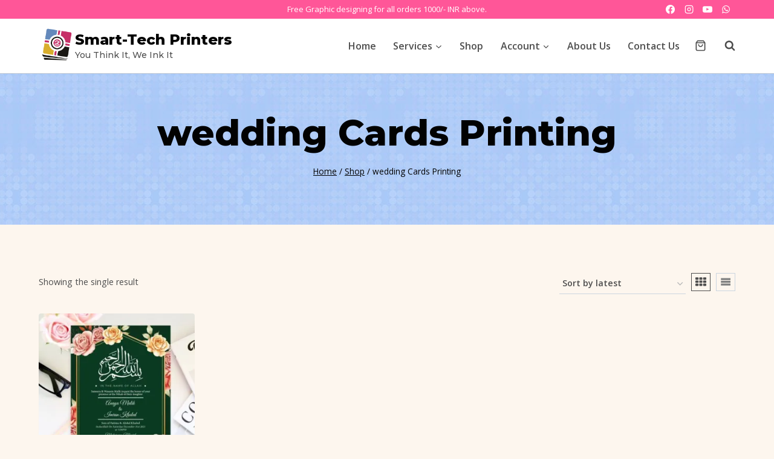

--- FILE ---
content_type: text/html; charset=UTF-8
request_url: https://smarttechprinters.com/product-tag/wedding-cards-printing/
body_size: 36460
content:
<!doctype html>
<html lang="en-US" class="no-js" itemtype="https://schema.org/Blog" itemscope>
<head>
	<meta charset="UTF-8">
	<meta name="viewport" content="width=device-width, initial-scale=1, minimum-scale=1">
	<title>wedding Cards Printing &#8211; Smart-Tech Printers</title>
<meta name='robots' content='max-image-preview:large' />
	<style>img:is([sizes="auto" i], [sizes^="auto," i]) { contain-intrinsic-size: 3000px 1500px }</style>
	<script>window._wca = window._wca || [];</script>
<link rel='dns-prefetch' href='//stats.wp.com' />
<link rel='dns-prefetch' href='//www.googletagmanager.com' />
<link rel='preconnect' href='//i0.wp.com' />
<link rel='preconnect' href='//c0.wp.com' />
<link rel="alternate" type="application/rss+xml" title="Smart-Tech Printers &raquo; Feed" href="https://smarttechprinters.com/feed/" />
<link rel="alternate" type="application/rss+xml" title="Smart-Tech Printers &raquo; Comments Feed" href="https://smarttechprinters.com/comments/feed/" />
			<script>document.documentElement.classList.remove( 'no-js' );</script>
			<link rel="alternate" type="application/rss+xml" title="Smart-Tech Printers &raquo; wedding Cards Printing Tag Feed" href="https://smarttechprinters.com/product-tag/wedding-cards-printing/feed/" />
<script>
window._wpemojiSettings = {"baseUrl":"https:\/\/s.w.org\/images\/core\/emoji\/16.0.1\/72x72\/","ext":".png","svgUrl":"https:\/\/s.w.org\/images\/core\/emoji\/16.0.1\/svg\/","svgExt":".svg","source":{"concatemoji":"https:\/\/smarttechprinters.com\/wp-includes\/js\/wp-emoji-release.min.js?ver=6.8.3"}};
/*! This file is auto-generated */
!function(s,n){var o,i,e;function c(e){try{var t={supportTests:e,timestamp:(new Date).valueOf()};sessionStorage.setItem(o,JSON.stringify(t))}catch(e){}}function p(e,t,n){e.clearRect(0,0,e.canvas.width,e.canvas.height),e.fillText(t,0,0);var t=new Uint32Array(e.getImageData(0,0,e.canvas.width,e.canvas.height).data),a=(e.clearRect(0,0,e.canvas.width,e.canvas.height),e.fillText(n,0,0),new Uint32Array(e.getImageData(0,0,e.canvas.width,e.canvas.height).data));return t.every(function(e,t){return e===a[t]})}function u(e,t){e.clearRect(0,0,e.canvas.width,e.canvas.height),e.fillText(t,0,0);for(var n=e.getImageData(16,16,1,1),a=0;a<n.data.length;a++)if(0!==n.data[a])return!1;return!0}function f(e,t,n,a){switch(t){case"flag":return n(e,"\ud83c\udff3\ufe0f\u200d\u26a7\ufe0f","\ud83c\udff3\ufe0f\u200b\u26a7\ufe0f")?!1:!n(e,"\ud83c\udde8\ud83c\uddf6","\ud83c\udde8\u200b\ud83c\uddf6")&&!n(e,"\ud83c\udff4\udb40\udc67\udb40\udc62\udb40\udc65\udb40\udc6e\udb40\udc67\udb40\udc7f","\ud83c\udff4\u200b\udb40\udc67\u200b\udb40\udc62\u200b\udb40\udc65\u200b\udb40\udc6e\u200b\udb40\udc67\u200b\udb40\udc7f");case"emoji":return!a(e,"\ud83e\udedf")}return!1}function g(e,t,n,a){var r="undefined"!=typeof WorkerGlobalScope&&self instanceof WorkerGlobalScope?new OffscreenCanvas(300,150):s.createElement("canvas"),o=r.getContext("2d",{willReadFrequently:!0}),i=(o.textBaseline="top",o.font="600 32px Arial",{});return e.forEach(function(e){i[e]=t(o,e,n,a)}),i}function t(e){var t=s.createElement("script");t.src=e,t.defer=!0,s.head.appendChild(t)}"undefined"!=typeof Promise&&(o="wpEmojiSettingsSupports",i=["flag","emoji"],n.supports={everything:!0,everythingExceptFlag:!0},e=new Promise(function(e){s.addEventListener("DOMContentLoaded",e,{once:!0})}),new Promise(function(t){var n=function(){try{var e=JSON.parse(sessionStorage.getItem(o));if("object"==typeof e&&"number"==typeof e.timestamp&&(new Date).valueOf()<e.timestamp+604800&&"object"==typeof e.supportTests)return e.supportTests}catch(e){}return null}();if(!n){if("undefined"!=typeof Worker&&"undefined"!=typeof OffscreenCanvas&&"undefined"!=typeof URL&&URL.createObjectURL&&"undefined"!=typeof Blob)try{var e="postMessage("+g.toString()+"("+[JSON.stringify(i),f.toString(),p.toString(),u.toString()].join(",")+"));",a=new Blob([e],{type:"text/javascript"}),r=new Worker(URL.createObjectURL(a),{name:"wpTestEmojiSupports"});return void(r.onmessage=function(e){c(n=e.data),r.terminate(),t(n)})}catch(e){}c(n=g(i,f,p,u))}t(n)}).then(function(e){for(var t in e)n.supports[t]=e[t],n.supports.everything=n.supports.everything&&n.supports[t],"flag"!==t&&(n.supports.everythingExceptFlag=n.supports.everythingExceptFlag&&n.supports[t]);n.supports.everythingExceptFlag=n.supports.everythingExceptFlag&&!n.supports.flag,n.DOMReady=!1,n.readyCallback=function(){n.DOMReady=!0}}).then(function(){return e}).then(function(){var e;n.supports.everything||(n.readyCallback(),(e=n.source||{}).concatemoji?t(e.concatemoji):e.wpemoji&&e.twemoji&&(t(e.twemoji),t(e.wpemoji)))}))}((window,document),window._wpemojiSettings);
</script>
<style id='wp-emoji-styles-inline-css'>

	img.wp-smiley, img.emoji {
		display: inline !important;
		border: none !important;
		box-shadow: none !important;
		height: 1em !important;
		width: 1em !important;
		margin: 0 0.07em !important;
		vertical-align: -0.1em !important;
		background: none !important;
		padding: 0 !important;
	}
</style>
<link rel='stylesheet' id='wp-block-library-css' href='https://c0.wp.com/c/6.8.3/wp-includes/css/dist/block-library/style.min.css' media='all' />
<style id='classic-theme-styles-inline-css'>
/*! This file is auto-generated */
.wp-block-button__link{color:#fff;background-color:#32373c;border-radius:9999px;box-shadow:none;text-decoration:none;padding:calc(.667em + 2px) calc(1.333em + 2px);font-size:1.125em}.wp-block-file__button{background:#32373c;color:#fff;text-decoration:none}
</style>
<style id='depicter-slider-style-inline-css'>
/*!***************************************************************************************************************************************************************************************************************************************!*\
  !*** css ./node_modules/css-loader/dist/cjs.js??ruleSet[1].rules[3].use[1]!./node_modules/postcss-loader/dist/cjs.js??ruleSet[1].rules[3].use[2]!./node_modules/sass-loader/dist/cjs.js??ruleSet[1].rules[3].use[3]!./src/style.scss ***!
  \***************************************************************************************************************************************************************************************************************************************/
/**
 * The following styles get applied both on the front of your site
 * and in the editor.
 *
 * Replace them with your own styles or remove the file completely.
 */
.wp-block-create-block-depicter {
  background-color: #21759b;
  color: #fff;
  padding: 2px;
}

/*# sourceMappingURL=style-index.css.map*/
</style>
<link rel='stylesheet' id='mediaelement-css' href='https://c0.wp.com/c/6.8.3/wp-includes/js/mediaelement/mediaelementplayer-legacy.min.css' media='all' />
<link rel='stylesheet' id='wp-mediaelement-css' href='https://c0.wp.com/c/6.8.3/wp-includes/js/mediaelement/wp-mediaelement.min.css' media='all' />
<style id='jetpack-sharing-buttons-style-inline-css'>
.jetpack-sharing-buttons__services-list{display:flex;flex-direction:row;flex-wrap:wrap;gap:0;list-style-type:none;margin:5px;padding:0}.jetpack-sharing-buttons__services-list.has-small-icon-size{font-size:12px}.jetpack-sharing-buttons__services-list.has-normal-icon-size{font-size:16px}.jetpack-sharing-buttons__services-list.has-large-icon-size{font-size:24px}.jetpack-sharing-buttons__services-list.has-huge-icon-size{font-size:36px}@media print{.jetpack-sharing-buttons__services-list{display:none!important}}.editor-styles-wrapper .wp-block-jetpack-sharing-buttons{gap:0;padding-inline-start:0}ul.jetpack-sharing-buttons__services-list.has-background{padding:1.25em 2.375em}
</style>
<link rel='stylesheet' id='woolentor-block-common-css' href='https://smarttechprinters.com/wp-content/plugins/woolentor-addons/woolentor-blocks/assets/css/common-style.css?ver=3.0.2' media='all' />
<link rel='stylesheet' id='woolentor-block-default-css' href='https://smarttechprinters.com/wp-content/plugins/woolentor-addons/woolentor-blocks/assets/css/style-index.css?ver=3.0.2' media='all' />
<style id='global-styles-inline-css'>
:root{--wp--preset--aspect-ratio--square: 1;--wp--preset--aspect-ratio--4-3: 4/3;--wp--preset--aspect-ratio--3-4: 3/4;--wp--preset--aspect-ratio--3-2: 3/2;--wp--preset--aspect-ratio--2-3: 2/3;--wp--preset--aspect-ratio--16-9: 16/9;--wp--preset--aspect-ratio--9-16: 9/16;--wp--preset--color--black: #000000;--wp--preset--color--cyan-bluish-gray: #abb8c3;--wp--preset--color--white: #ffffff;--wp--preset--color--pale-pink: #f78da7;--wp--preset--color--vivid-red: #cf2e2e;--wp--preset--color--luminous-vivid-orange: #ff6900;--wp--preset--color--luminous-vivid-amber: #fcb900;--wp--preset--color--light-green-cyan: #7bdcb5;--wp--preset--color--vivid-green-cyan: #00d084;--wp--preset--color--pale-cyan-blue: #8ed1fc;--wp--preset--color--vivid-cyan-blue: #0693e3;--wp--preset--color--vivid-purple: #9b51e0;--wp--preset--color--theme-palette-1: var(--global-palette1);--wp--preset--color--theme-palette-2: var(--global-palette2);--wp--preset--color--theme-palette-3: var(--global-palette3);--wp--preset--color--theme-palette-4: var(--global-palette4);--wp--preset--color--theme-palette-5: var(--global-palette5);--wp--preset--color--theme-palette-6: var(--global-palette6);--wp--preset--color--theme-palette-7: var(--global-palette7);--wp--preset--color--theme-palette-8: var(--global-palette8);--wp--preset--color--theme-palette-9: var(--global-palette9);--wp--preset--gradient--vivid-cyan-blue-to-vivid-purple: linear-gradient(135deg,rgba(6,147,227,1) 0%,rgb(155,81,224) 100%);--wp--preset--gradient--light-green-cyan-to-vivid-green-cyan: linear-gradient(135deg,rgb(122,220,180) 0%,rgb(0,208,130) 100%);--wp--preset--gradient--luminous-vivid-amber-to-luminous-vivid-orange: linear-gradient(135deg,rgba(252,185,0,1) 0%,rgba(255,105,0,1) 100%);--wp--preset--gradient--luminous-vivid-orange-to-vivid-red: linear-gradient(135deg,rgba(255,105,0,1) 0%,rgb(207,46,46) 100%);--wp--preset--gradient--very-light-gray-to-cyan-bluish-gray: linear-gradient(135deg,rgb(238,238,238) 0%,rgb(169,184,195) 100%);--wp--preset--gradient--cool-to-warm-spectrum: linear-gradient(135deg,rgb(74,234,220) 0%,rgb(151,120,209) 20%,rgb(207,42,186) 40%,rgb(238,44,130) 60%,rgb(251,105,98) 80%,rgb(254,248,76) 100%);--wp--preset--gradient--blush-light-purple: linear-gradient(135deg,rgb(255,206,236) 0%,rgb(152,150,240) 100%);--wp--preset--gradient--blush-bordeaux: linear-gradient(135deg,rgb(254,205,165) 0%,rgb(254,45,45) 50%,rgb(107,0,62) 100%);--wp--preset--gradient--luminous-dusk: linear-gradient(135deg,rgb(255,203,112) 0%,rgb(199,81,192) 50%,rgb(65,88,208) 100%);--wp--preset--gradient--pale-ocean: linear-gradient(135deg,rgb(255,245,203) 0%,rgb(182,227,212) 50%,rgb(51,167,181) 100%);--wp--preset--gradient--electric-grass: linear-gradient(135deg,rgb(202,248,128) 0%,rgb(113,206,126) 100%);--wp--preset--gradient--midnight: linear-gradient(135deg,rgb(2,3,129) 0%,rgb(40,116,252) 100%);--wp--preset--font-size--small: var(--global-font-size-small);--wp--preset--font-size--medium: var(--global-font-size-medium);--wp--preset--font-size--large: var(--global-font-size-large);--wp--preset--font-size--x-large: 42px;--wp--preset--font-size--larger: var(--global-font-size-larger);--wp--preset--font-size--xxlarge: var(--global-font-size-xxlarge);--wp--preset--font-family--inter: "Inter", sans-serif;--wp--preset--font-family--cardo: Cardo;--wp--preset--spacing--20: 0.44rem;--wp--preset--spacing--30: 0.67rem;--wp--preset--spacing--40: 1rem;--wp--preset--spacing--50: 1.5rem;--wp--preset--spacing--60: 2.25rem;--wp--preset--spacing--70: 3.38rem;--wp--preset--spacing--80: 5.06rem;--wp--preset--shadow--natural: 6px 6px 9px rgba(0, 0, 0, 0.2);--wp--preset--shadow--deep: 12px 12px 50px rgba(0, 0, 0, 0.4);--wp--preset--shadow--sharp: 6px 6px 0px rgba(0, 0, 0, 0.2);--wp--preset--shadow--outlined: 6px 6px 0px -3px rgba(255, 255, 255, 1), 6px 6px rgba(0, 0, 0, 1);--wp--preset--shadow--crisp: 6px 6px 0px rgba(0, 0, 0, 1);}:where(.is-layout-flex){gap: 0.5em;}:where(.is-layout-grid){gap: 0.5em;}body .is-layout-flex{display: flex;}.is-layout-flex{flex-wrap: wrap;align-items: center;}.is-layout-flex > :is(*, div){margin: 0;}body .is-layout-grid{display: grid;}.is-layout-grid > :is(*, div){margin: 0;}:where(.wp-block-columns.is-layout-flex){gap: 2em;}:where(.wp-block-columns.is-layout-grid){gap: 2em;}:where(.wp-block-post-template.is-layout-flex){gap: 1.25em;}:where(.wp-block-post-template.is-layout-grid){gap: 1.25em;}.has-black-color{color: var(--wp--preset--color--black) !important;}.has-cyan-bluish-gray-color{color: var(--wp--preset--color--cyan-bluish-gray) !important;}.has-white-color{color: var(--wp--preset--color--white) !important;}.has-pale-pink-color{color: var(--wp--preset--color--pale-pink) !important;}.has-vivid-red-color{color: var(--wp--preset--color--vivid-red) !important;}.has-luminous-vivid-orange-color{color: var(--wp--preset--color--luminous-vivid-orange) !important;}.has-luminous-vivid-amber-color{color: var(--wp--preset--color--luminous-vivid-amber) !important;}.has-light-green-cyan-color{color: var(--wp--preset--color--light-green-cyan) !important;}.has-vivid-green-cyan-color{color: var(--wp--preset--color--vivid-green-cyan) !important;}.has-pale-cyan-blue-color{color: var(--wp--preset--color--pale-cyan-blue) !important;}.has-vivid-cyan-blue-color{color: var(--wp--preset--color--vivid-cyan-blue) !important;}.has-vivid-purple-color{color: var(--wp--preset--color--vivid-purple) !important;}.has-black-background-color{background-color: var(--wp--preset--color--black) !important;}.has-cyan-bluish-gray-background-color{background-color: var(--wp--preset--color--cyan-bluish-gray) !important;}.has-white-background-color{background-color: var(--wp--preset--color--white) !important;}.has-pale-pink-background-color{background-color: var(--wp--preset--color--pale-pink) !important;}.has-vivid-red-background-color{background-color: var(--wp--preset--color--vivid-red) !important;}.has-luminous-vivid-orange-background-color{background-color: var(--wp--preset--color--luminous-vivid-orange) !important;}.has-luminous-vivid-amber-background-color{background-color: var(--wp--preset--color--luminous-vivid-amber) !important;}.has-light-green-cyan-background-color{background-color: var(--wp--preset--color--light-green-cyan) !important;}.has-vivid-green-cyan-background-color{background-color: var(--wp--preset--color--vivid-green-cyan) !important;}.has-pale-cyan-blue-background-color{background-color: var(--wp--preset--color--pale-cyan-blue) !important;}.has-vivid-cyan-blue-background-color{background-color: var(--wp--preset--color--vivid-cyan-blue) !important;}.has-vivid-purple-background-color{background-color: var(--wp--preset--color--vivid-purple) !important;}.has-black-border-color{border-color: var(--wp--preset--color--black) !important;}.has-cyan-bluish-gray-border-color{border-color: var(--wp--preset--color--cyan-bluish-gray) !important;}.has-white-border-color{border-color: var(--wp--preset--color--white) !important;}.has-pale-pink-border-color{border-color: var(--wp--preset--color--pale-pink) !important;}.has-vivid-red-border-color{border-color: var(--wp--preset--color--vivid-red) !important;}.has-luminous-vivid-orange-border-color{border-color: var(--wp--preset--color--luminous-vivid-orange) !important;}.has-luminous-vivid-amber-border-color{border-color: var(--wp--preset--color--luminous-vivid-amber) !important;}.has-light-green-cyan-border-color{border-color: var(--wp--preset--color--light-green-cyan) !important;}.has-vivid-green-cyan-border-color{border-color: var(--wp--preset--color--vivid-green-cyan) !important;}.has-pale-cyan-blue-border-color{border-color: var(--wp--preset--color--pale-cyan-blue) !important;}.has-vivid-cyan-blue-border-color{border-color: var(--wp--preset--color--vivid-cyan-blue) !important;}.has-vivid-purple-border-color{border-color: var(--wp--preset--color--vivid-purple) !important;}.has-vivid-cyan-blue-to-vivid-purple-gradient-background{background: var(--wp--preset--gradient--vivid-cyan-blue-to-vivid-purple) !important;}.has-light-green-cyan-to-vivid-green-cyan-gradient-background{background: var(--wp--preset--gradient--light-green-cyan-to-vivid-green-cyan) !important;}.has-luminous-vivid-amber-to-luminous-vivid-orange-gradient-background{background: var(--wp--preset--gradient--luminous-vivid-amber-to-luminous-vivid-orange) !important;}.has-luminous-vivid-orange-to-vivid-red-gradient-background{background: var(--wp--preset--gradient--luminous-vivid-orange-to-vivid-red) !important;}.has-very-light-gray-to-cyan-bluish-gray-gradient-background{background: var(--wp--preset--gradient--very-light-gray-to-cyan-bluish-gray) !important;}.has-cool-to-warm-spectrum-gradient-background{background: var(--wp--preset--gradient--cool-to-warm-spectrum) !important;}.has-blush-light-purple-gradient-background{background: var(--wp--preset--gradient--blush-light-purple) !important;}.has-blush-bordeaux-gradient-background{background: var(--wp--preset--gradient--blush-bordeaux) !important;}.has-luminous-dusk-gradient-background{background: var(--wp--preset--gradient--luminous-dusk) !important;}.has-pale-ocean-gradient-background{background: var(--wp--preset--gradient--pale-ocean) !important;}.has-electric-grass-gradient-background{background: var(--wp--preset--gradient--electric-grass) !important;}.has-midnight-gradient-background{background: var(--wp--preset--gradient--midnight) !important;}.has-small-font-size{font-size: var(--wp--preset--font-size--small) !important;}.has-medium-font-size{font-size: var(--wp--preset--font-size--medium) !important;}.has-large-font-size{font-size: var(--wp--preset--font-size--large) !important;}.has-x-large-font-size{font-size: var(--wp--preset--font-size--x-large) !important;}
:where(.wp-block-post-template.is-layout-flex){gap: 1.25em;}:where(.wp-block-post-template.is-layout-grid){gap: 1.25em;}
:where(.wp-block-columns.is-layout-flex){gap: 2em;}:where(.wp-block-columns.is-layout-grid){gap: 2em;}
:root :where(.wp-block-pullquote){font-size: 1.5em;line-height: 1.6;}
</style>
<link rel='stylesheet' id='wapf-frontend-css-css' href='https://smarttechprinters.com/wp-content/plugins/advanced-product-fields-for-woocommerce/assets/css/frontend.min.css?ver=1.6.12' media='all' />
<style id='woocommerce-inline-inline-css'>
.woocommerce form .form-row .required { visibility: visible; }
</style>
<link rel='stylesheet' id='grw-public-main-css-css' href='https://smarttechprinters.com/wp-content/plugins/widget-google-reviews/assets/css/public-main.css?ver=5.1' media='all' />
<link rel='stylesheet' id='font-awesome-css' href='https://smarttechprinters.com/wp-content/plugins/elementor/assets/lib/font-awesome/css/font-awesome.min.css?ver=4.7.0' media='all' />
<link rel='stylesheet' id='simple-line-icons-wl-css' href='https://smarttechprinters.com/wp-content/plugins/woolentor-addons/assets/css/simple-line-icons.css?ver=3.0.2' media='all' />
<link rel='stylesheet' id='htflexboxgrid-css' href='https://smarttechprinters.com/wp-content/plugins/woolentor-addons/assets/css/htflexboxgrid.css?ver=3.0.2' media='all' />
<link rel='stylesheet' id='slick-css' href='https://smarttechprinters.com/wp-content/plugins/woolentor-addons/assets/css/slick.css?ver=3.0.2' media='all' />
<link rel='stylesheet' id='woolentor-widgets-css' href='https://smarttechprinters.com/wp-content/plugins/woolentor-addons/assets/css/woolentor-widgets.css?ver=3.0.2' media='all' />
<link rel='stylesheet' id='photoswipe-css' href='https://c0.wp.com/p/woocommerce/9.5.3/assets/css/photoswipe/photoswipe.min.css' media='all' />
<link rel='stylesheet' id='photoswipe-default-skin-css' href='https://c0.wp.com/p/woocommerce/9.5.3/assets/css/photoswipe/default-skin/default-skin.min.css' media='all' />
<link rel='stylesheet' id='woolentor-quickview-css' href='https://smarttechprinters.com/wp-content/plugins/woolentor-addons/includes/modules/quickview/assets/css/frontend.css?ver=3.0.2' media='all' />
<link rel='stylesheet' id='kadence-global-css' href='https://smarttechprinters.com/wp-content/themes/kadence/assets/css/global.min.css?ver=1.2.27' media='all' />
<style id='kadence-global-inline-css'>
/* Kadence Base CSS */
:root{--global-palette1:#FF5698;--global-palette2:#000000;--global-palette3:#020202;--global-palette4:#020202;--global-palette5:#4E4E4E;--global-palette6:#808080;--global-palette7:#FDEDEC;--global-palette8:#FDF6EE;--global-palette9:#ffffff;--global-palette9rgb:255, 255, 255;--global-palette-highlight:var(--global-palette1);--global-palette-highlight-alt:var(--global-palette2);--global-palette-highlight-alt2:var(--global-palette9);--global-palette-btn-bg:var(--global-palette1);--global-palette-btn-bg-hover:var(--global-palette2);--global-palette-btn:var(--global-palette9);--global-palette-btn-hover:var(--global-palette9);--global-body-font-family:'Open Sans', var(--global-fallback-font);--global-heading-font-family:Montserrat, var(--global-fallback-font);--global-primary-nav-font-family:inherit;--global-fallback-font:sans-serif;--global-display-fallback-font:sans-serif;--global-content-width:1200px;--global-content-wide-width:calc(1200px + 230px);--global-content-narrow-width:842px;--global-content-edge-padding:1.5rem;--global-content-boxed-padding:2rem;--global-calc-content-width:calc(1200px - var(--global-content-edge-padding) - var(--global-content-edge-padding) );--wp--style--global--content-size:var(--global-calc-content-width);}.wp-site-blocks{--global-vw:calc( 100vw - ( 0.5 * var(--scrollbar-offset)));}:root body.kadence-elementor-colors{--e-global-color-kadence1:var(--global-palette1);--e-global-color-kadence2:var(--global-palette2);--e-global-color-kadence3:var(--global-palette3);--e-global-color-kadence4:var(--global-palette4);--e-global-color-kadence5:var(--global-palette5);--e-global-color-kadence6:var(--global-palette6);--e-global-color-kadence7:var(--global-palette7);--e-global-color-kadence8:var(--global-palette8);--e-global-color-kadence9:var(--global-palette9);}body{background:var(--global-palette8);}body, input, select, optgroup, textarea{font-style:normal;font-weight:normal;font-size:16px;line-height:2;font-family:var(--global-body-font-family);color:var(--global-palette5);}.content-bg, body.content-style-unboxed .site{background:var(--global-palette9);}h1,h2,h3,h4,h5,h6{font-family:var(--global-heading-font-family);}h1{font-style:normal;font-weight:800;font-size:60px;line-height:1.2;color:var(--global-palette3);}h2{font-style:normal;font-weight:700;font-size:28px;line-height:1.2;color:var(--global-palette3);}h3{font-style:normal;font-weight:700;font-size:28px;line-height:1.2;color:var(--global-palette3);}h4{font-style:normal;font-weight:700;font-size:24px;color:var(--global-palette5);}h5{font-style:normal;font-weight:700;font-size:16px;line-height:1.5;color:var(--global-palette5);}h6{font-style:normal;font-weight:normal;font-size:12px;line-height:1.5;color:var(--global-palette5);}.entry-hero h1{font-style:normal;font-weight:800;font-size:60px;text-transform:none;}.entry-hero .kadence-breadcrumbs, .entry-hero .search-form{font-style:normal;}@media all and (max-width: 1024px){.wp-site-blocks .entry-hero h1{font-size:50px;}}@media all and (max-width: 767px){h1{font-size:50px;line-height:1.2;}.wp-site-blocks .entry-hero h1{font-size:40px;}}.entry-hero .kadence-breadcrumbs{max-width:1200px;}.site-container, .site-header-row-layout-contained, .site-footer-row-layout-contained, .entry-hero-layout-contained, .comments-area, .alignfull > .wp-block-cover__inner-container, .alignwide > .wp-block-cover__inner-container{max-width:var(--global-content-width);}.content-width-narrow .content-container.site-container, .content-width-narrow .hero-container.site-container{max-width:var(--global-content-narrow-width);}@media all and (min-width: 1430px){.wp-site-blocks .content-container  .alignwide{margin-left:-115px;margin-right:-115px;width:unset;max-width:unset;}}@media all and (min-width: 1102px){.content-width-narrow .wp-site-blocks .content-container .alignwide{margin-left:-130px;margin-right:-130px;width:unset;max-width:unset;}}.content-style-boxed .wp-site-blocks .entry-content .alignwide{margin-left:calc( -1 * var( --global-content-boxed-padding ) );margin-right:calc( -1 * var( --global-content-boxed-padding ) );}.content-area{margin-top:5rem;margin-bottom:5rem;}@media all and (max-width: 1024px){.content-area{margin-top:3rem;margin-bottom:3rem;}}@media all and (max-width: 767px){.content-area{margin-top:2rem;margin-bottom:2rem;}}@media all and (max-width: 1024px){:root{--global-content-boxed-padding:2rem;}}@media all and (max-width: 767px){:root{--global-content-boxed-padding:1.5rem;}}.entry-content-wrap{padding:2rem;}@media all and (max-width: 1024px){.entry-content-wrap{padding:2rem;}}@media all and (max-width: 767px){.entry-content-wrap{padding:1.5rem;}}.entry.single-entry{box-shadow:0px 15px 15px -10px rgba(0,0,0,0.05);}.entry.loop-entry{box-shadow:0px 15px 15px -10px rgba(0,0,0,0.05);}.loop-entry .entry-content-wrap{padding:2rem;}@media all and (max-width: 1024px){.loop-entry .entry-content-wrap{padding:2rem;}}@media all and (max-width: 767px){.loop-entry .entry-content-wrap{padding:1.5rem;}}button, .button, .wp-block-button__link, input[type="button"], input[type="reset"], input[type="submit"], .fl-button, .elementor-button-wrapper .elementor-button, .wc-block-components-checkout-place-order-button, .wc-block-cart__submit{box-shadow:0px 0px 0px -7px rgba(0,0,0,0);}button:hover, button:focus, button:active, .button:hover, .button:focus, .button:active, .wp-block-button__link:hover, .wp-block-button__link:focus, .wp-block-button__link:active, input[type="button"]:hover, input[type="button"]:focus, input[type="button"]:active, input[type="reset"]:hover, input[type="reset"]:focus, input[type="reset"]:active, input[type="submit"]:hover, input[type="submit"]:focus, input[type="submit"]:active, .elementor-button-wrapper .elementor-button:hover, .elementor-button-wrapper .elementor-button:focus, .elementor-button-wrapper .elementor-button:active, .wc-block-cart__submit:hover{box-shadow:0px 15px 25px -7px rgba(0,0,0,0.1);}.kb-button.kb-btn-global-outline.kb-btn-global-inherit{padding-top:calc(px - 2px);padding-right:calc(px - 2px);padding-bottom:calc(px - 2px);padding-left:calc(px - 2px);}@media all and (min-width: 1025px){.transparent-header .entry-hero .entry-hero-container-inner{padding-top:calc(0px + 90px);}}@media all and (max-width: 1024px){.mobile-transparent-header .entry-hero .entry-hero-container-inner{padding-top:90px;}}@media all and (max-width: 767px){.mobile-transparent-header .entry-hero .entry-hero-container-inner{padding-top:90px;}}.wp-site-blocks .entry-hero-container-inner{background-color:var(--global-palette8);background-image:url('https://startertemplatecloud.com/g02/wp-content/uploads/sites/7/2020/10/bg_01.jpg');background-repeat:repeat;background-position:50% 50%;background-size:auto;background-attachment:scroll;}.wp-site-blocks .hero-section-overlay{background:rgba(66,133,244,0.3);}#kt-scroll-up-reader, #kt-scroll-up{border-radius:20px 20px 20px 20px;bottom:30px;font-size:1.2em;padding:0.4em 0.4em 0.4em 0.4em;}#kt-scroll-up-reader.scroll-up-side-right, #kt-scroll-up.scroll-up-side-right{right:30px;}#kt-scroll-up-reader.scroll-up-side-left, #kt-scroll-up.scroll-up-side-left{left:30px;}
/* Kadence Header CSS */
@media all and (max-width: 1024px){.mobile-transparent-header #masthead{position:absolute;left:0px;right:0px;z-index:100;}.kadence-scrollbar-fixer.mobile-transparent-header #masthead{right:var(--scrollbar-offset,0);}.mobile-transparent-header #masthead, .mobile-transparent-header .site-top-header-wrap .site-header-row-container-inner, .mobile-transparent-header .site-main-header-wrap .site-header-row-container-inner, .mobile-transparent-header .site-bottom-header-wrap .site-header-row-container-inner{background:transparent;}.site-header-row-tablet-layout-fullwidth, .site-header-row-tablet-layout-standard{padding:0px;}}@media all and (min-width: 1025px){.transparent-header #masthead{position:absolute;left:0px;right:0px;z-index:100;}.transparent-header.kadence-scrollbar-fixer #masthead{right:var(--scrollbar-offset,0);}.transparent-header #masthead, .transparent-header .site-top-header-wrap .site-header-row-container-inner, .transparent-header .site-main-header-wrap .site-header-row-container-inner, .transparent-header .site-bottom-header-wrap .site-header-row-container-inner{background:transparent;}}.site-branding a.brand img{max-width:60px;}.site-branding a.brand img.svg-logo-image{width:60px;}@media all and (max-width: 1024px){.site-branding a.brand img{max-width:50px;}.site-branding a.brand img.svg-logo-image{width:50px;}}@media all and (max-width: 767px){.site-branding a.brand img{max-width:40px;}.site-branding a.brand img.svg-logo-image{width:40px;}}.site-branding{padding:0px 0px 0px 0px;}.site-branding .site-title{font-style:normal;font-weight:800;font-size:24px;line-height:1;font-family:Montserrat, var(--global-fallback-font);color:var(--global-palette3);}.site-branding .site-description{font-style:normal;font-weight:500;font-size:14px;line-height:1;letter-spacing:0em;font-family:Montserrat, var(--global-fallback-font);color:var(--global-palette5);}@media all and (max-width: 1024px){.site-branding .site-title{font-size:20px;}}@media all and (max-width: 767px){.site-branding .site-title{font-size:18px;}}#masthead, #masthead .kadence-sticky-header.item-is-fixed:not(.item-at-start):not(.site-header-row-container):not(.site-main-header-wrap), #masthead .kadence-sticky-header.item-is-fixed:not(.item-at-start) > .site-header-row-container-inner{background:var(--global-palette9);}@media all and (max-width: 1024px){#masthead, #masthead .kadence-sticky-header.item-is-fixed:not(.item-at-start):not(.site-header-row-container):not(.site-main-header-wrap), #masthead .kadence-sticky-header.item-is-fixed:not(.item-at-start) > .site-header-row-container-inner{background:var(--global-palette9);}}.site-main-header-wrap .site-header-row-container-inner{border-bottom:1px solid rgba(45,62,80,0.25);}.site-main-header-inner-wrap{min-height:90px;}.site-top-header-wrap .site-header-row-container-inner{background:var(--global-palette1);}.site-top-header-inner-wrap{min-height:0px;}.header-navigation[class*="header-navigation-style-underline"] .header-menu-container.primary-menu-container>ul>li>a:after{width:calc( 100% - 1.8em);}.main-navigation .primary-menu-container > ul > li.menu-item > a{padding-left:calc(1.8em / 2);padding-right:calc(1.8em / 2);padding-top:0.01em;padding-bottom:0.01em;color:var(--global-palette5);}.main-navigation .primary-menu-container > ul > li.menu-item .dropdown-nav-special-toggle{right:calc(1.8em / 2);}.main-navigation .primary-menu-container > ul li.menu-item > a{font-style:normal;font-weight:600;}.main-navigation .primary-menu-container > ul > li.menu-item > a:hover{color:var(--global-palette1);}.main-navigation .primary-menu-container > ul > li.menu-item.current-menu-item > a{color:var(--global-palette2);}.header-navigation .header-menu-container ul ul.sub-menu, .header-navigation .header-menu-container ul ul.submenu{background:var(--global-palette8);box-shadow:0px 20px 20px -15px rgba(0,0,0,0.35);}.header-navigation .header-menu-container ul ul li.menu-item, .header-menu-container ul.menu > li.kadence-menu-mega-enabled > ul > li.menu-item > a{border-bottom:1px solid var(--global-palette8);}.header-navigation .header-menu-container ul ul li.menu-item > a{width:200px;padding-top:0.6em;padding-bottom:0.6em;color:var(--global-palette5);font-style:normal;font-weight:600;font-size:16px;}.header-navigation .header-menu-container ul ul li.menu-item > a:hover{color:var(--global-palette1);background:var(--global-palette9);}.header-navigation .header-menu-container ul ul li.menu-item.current-menu-item > a{color:var(--global-palette2);background:var(--global-palette8);}.mobile-toggle-open-container .menu-toggle-open, .mobile-toggle-open-container .menu-toggle-open:focus{color:var(--global-palette5);padding:0.4em 0.6em 0.4em 0.6em;font-size:14px;}.mobile-toggle-open-container .menu-toggle-open.menu-toggle-style-bordered{border:1px solid currentColor;}.mobile-toggle-open-container .menu-toggle-open .menu-toggle-icon{font-size:20px;}.mobile-toggle-open-container .menu-toggle-open:hover, .mobile-toggle-open-container .menu-toggle-open:focus-visible{color:var(--global-palette-highlight);}.mobile-navigation ul li{font-style:normal;font-size:18px;line-height:1;}.mobile-navigation ul li a{padding-top:1em;padding-bottom:1em;}.mobile-navigation ul li > a, .mobile-navigation ul li.menu-item-has-children > .drawer-nav-drop-wrap{color:var(--global-palette3);}.mobile-navigation ul li.current-menu-item > a, .mobile-navigation ul li.current-menu-item.menu-item-has-children > .drawer-nav-drop-wrap{color:var(--global-palette-highlight);}.mobile-navigation ul li.menu-item-has-children .drawer-nav-drop-wrap, .mobile-navigation ul li:not(.menu-item-has-children) a{border-bottom:1px solid rgba(101,101,101,0.2);}.mobile-navigation:not(.drawer-navigation-parent-toggle-true) ul li.menu-item-has-children .drawer-nav-drop-wrap button{border-left:1px solid rgba(101,101,101,0.2);}#mobile-drawer .drawer-inner, #mobile-drawer.popup-drawer-layout-fullwidth.popup-drawer-animation-slice .pop-portion-bg, #mobile-drawer.popup-drawer-layout-fullwidth.popup-drawer-animation-slice.pop-animated.show-drawer .drawer-inner{background:var(--global-palette7);}#mobile-drawer .drawer-header .drawer-toggle{padding:0.6em 0.15em 0.6em 0.15em;font-size:24px;}#mobile-drawer .drawer-header .drawer-toggle, #mobile-drawer .drawer-header .drawer-toggle:focus{color:var(--global-palette1);}.header-html{font-style:normal;font-size:13px;color:#ffffff;}.site-header-item .header-cart-wrap .header-cart-inner-wrap .header-cart-button:hover{color:var(--global-palette2);}.header-social-wrap .header-social-inner-wrap{font-size:0.96em;gap:0.3em;}.header-social-wrap .header-social-inner-wrap .social-button{color:#ffffff;border:2px none transparent;border-radius:3px;}.header-social-wrap .header-social-inner-wrap .social-button:hover{color:#ffffff;}.header-mobile-social-wrap .header-mobile-social-inner-wrap{font-size:1em;gap:0.3em;}.header-mobile-social-wrap .header-mobile-social-inner-wrap .social-button{border:2px none transparent;border-radius:3px;}.search-toggle-open-container .search-toggle-open{color:var(--global-palette5);padding:0px 0px 0px 20px;margin:0px 0px 0px 0px;}.search-toggle-open-container .search-toggle-open.search-toggle-style-bordered{border:0px solid currentColor;}.search-toggle-open-container .search-toggle-open .search-toggle-icon{font-size:1em;}.search-toggle-open-container .search-toggle-open:hover, .search-toggle-open-container .search-toggle-open:focus{color:var(--global-palette-highlight);}#search-drawer .drawer-inner .drawer-content form input.search-field, #search-drawer .drawer-inner .drawer-content form .kadence-search-icon-wrap, #search-drawer .drawer-header{color:var(--global-palette9);}#search-drawer .drawer-inner .drawer-content form input.search-field:focus, #search-drawer .drawer-inner .drawer-content form input.search-submit:hover ~ .kadence-search-icon-wrap, #search-drawer .drawer-inner .drawer-content form button[type="submit"]:hover ~ .kadence-search-icon-wrap{color:var(--global-palette7);}#search-drawer .drawer-inner{background:rgba(0,0,0,0.9);}
/* Kadence Footer CSS */
#colophon{background:var(--global-palette4);}.site-middle-footer-wrap .site-footer-row-container-inner{border-top:0px none transparent;}.site-middle-footer-inner-wrap{padding-top:30px;padding-bottom:30px;grid-column-gap:30px;grid-row-gap:30px;}.site-middle-footer-inner-wrap .widget{margin-bottom:30px;}.site-middle-footer-inner-wrap .site-footer-section:not(:last-child):after{right:calc(-30px / 2);}.site-top-footer-wrap .site-footer-row-container-inner{font-style:normal;font-size:15px;line-height:1.9;letter-spacing:0em;color:var(--global-palette7);}.site-footer .site-top-footer-wrap a:not(.button):not(.wp-block-button__link):not(.wp-element-button){color:var(--global-palette7);}.site-footer .site-top-footer-wrap a:not(.button):not(.wp-block-button__link):not(.wp-element-button):hover{color:var(--global-palette7);}.site-top-footer-inner-wrap{padding-top:90px;padding-bottom:60px;grid-column-gap:18px;grid-row-gap:18px;}.site-top-footer-inner-wrap .widget{margin-bottom:0px;}.site-top-footer-inner-wrap .widget-area .widget-title{font-style:normal;font-size:15px;line-height:1.5;color:var(--global-palette9);}.site-top-footer-inner-wrap .site-footer-section:not(:last-child):after{border-right:1px none var(--global-palette9);right:calc(-18px / 2);}@media all and (max-width: 767px){.site-top-footer-inner-wrap{padding-top:60px;}}.site-bottom-footer-wrap .site-footer-row-container-inner{font-style:normal;font-size:12px;color:rgba(255,255,255,0.5);border-top:1px solid rgba(237,242,247,0.15);}.site-footer .site-bottom-footer-wrap a:where(:not(.button):not(.wp-block-button__link):not(.wp-element-button)){color:var(--global-palette1);}.site-footer .site-bottom-footer-wrap a:where(:not(.button):not(.wp-block-button__link):not(.wp-element-button)):hover{color:var(--global-palette9);}.site-bottom-footer-inner-wrap{padding-top:30px;padding-bottom:30px;grid-column-gap:30px;}.site-bottom-footer-inner-wrap .widget{margin-bottom:30px;}.site-bottom-footer-inner-wrap .widget-area .widget-title{font-style:normal;color:var(--global-palette9);}.site-bottom-footer-inner-wrap .site-footer-section:not(:last-child):after{right:calc(-30px / 2);}.footer-social-wrap .footer-social-inner-wrap{font-size:1.45em;gap:1.32em;}.site-footer .site-footer-wrap .site-footer-section .footer-social-wrap .footer-social-inner-wrap .social-button{color:var(--global-palette7);background:rgba(101,101,101,0);border:1px solid currentColor;border-color:rgba(237,242,247,0.25);border-radius:3px;}.site-footer .site-footer-wrap .site-footer-section .footer-social-wrap .footer-social-inner-wrap .social-button:hover{color:var(--global-palette8);background:var(--global-palette1);}.footer-social-wrap .social-button .social-label{font-style:normal;font-size:15px;}#colophon .footer-html{margin:1em 0em 1em 0em;}#colophon .footer-navigation .footer-menu-container > ul > li > a{padding-left:calc(1.2em / 2);padding-right:calc(1.2em / 2);padding-top:calc(0.6em / 2);padding-bottom:calc(0.6em / 2);color:var(--global-palette5);}#colophon .footer-navigation .footer-menu-container > ul li a:hover{color:var(--global-palette-highlight);}#colophon .footer-navigation .footer-menu-container > ul li.current-menu-item > a{color:var(--global-palette3);}
/* Kadence Woo CSS */
.woocommerce table.shop_table td.product-quantity{min-width:130px;}.entry-hero.product-hero-section .entry-header{min-height:200px;}.product-title .kadence-breadcrumbs{font-style:normal;font-weight:regular;font-size:15px;line-height:1.65;font-family:-apple-system,BlinkMacSystemFont,"Segoe UI",Roboto,Oxygen-Sans,Ubuntu,Cantarell,"Helvetica Neue",sans-serif, "Apple Color Emoji", "Segoe UI Emoji", "Segoe UI Symbol";color:rgba(101,101,101,0.6);}.product-title .single-category{font-weight:700;font-size:32px;line-height:1.5;color:var(--global-palette3);}.wp-site-blocks .product-hero-section .extra-title{font-weight:700;font-size:32px;line-height:1.5;}.woocommerce div.product .product_title{font-style:normal;font-weight:300;font-size:40px;color:var(--global-palette3);}.woocommerce div.product .product-single-category{font-style:normal;}@media all and (max-width: 767px){.woocommerce ul.products:not(.products-list-view), .wp-site-blocks .wc-block-grid:not(.has-2-columns):not(.has-1-columns) .wc-block-grid__products{grid-template-columns:repeat(2, minmax(0, 1fr));column-gap:0.5rem;grid-row-gap:0.5rem;}}.entry-hero.product-archive-hero-section .entry-header{min-height:250px;}.wp-site-blocks .product-archive-title h1{color:var(--global-palette3);}.product-archive-title .kadence-breadcrumbs{color:var(--global-palette4);}.product-archive-title .kadence-breadcrumbs a:hover{color:var(--global-palette5);}.woocommerce ul.products li.product h3, .woocommerce ul.products li.product .product-details .woocommerce-loop-product__title, .woocommerce ul.products li.product .product-details .woocommerce-loop-category__title, .wc-block-grid__products .wc-block-grid__product .wc-block-grid__product-title{font-style:normal;font-size:18px;}@media all and (max-width: 1024px){.woocommerce ul.products li.product h3, .woocommerce ul.products li.product .product-details .woocommerce-loop-product__title, .woocommerce ul.products li.product .product-details .woocommerce-loop-category__title, .wc-block-grid__products .wc-block-grid__product .wc-block-grid__product-title{font-size:18px;}}@media all and (max-width: 767px){.woocommerce ul.products li.product h3, .woocommerce ul.products li.product .product-details .woocommerce-loop-product__title, .woocommerce ul.products li.product .product-details .woocommerce-loop-category__title, .wc-block-grid__products .wc-block-grid__product .wc-block-grid__product-title{font-size:20px;}}.woocommerce ul.products li.product .product-details .price, .wc-block-grid__products .wc-block-grid__product .wc-block-grid__product-price{font-style:normal;font-weight:600;font-size:16px;}.woocommerce ul.products.woo-archive-btn-button .product-action-wrap .button:not(.kb-button), .woocommerce ul.products li.woo-archive-btn-button .button:not(.kb-button), .wc-block-grid__product.woo-archive-btn-button .product-details .wc-block-grid__product-add-to-cart .wp-block-button__link{border:2px none transparent;box-shadow:0px 0px 0px 0px rgba(0,0,0,0.0);}.woocommerce ul.products.woo-archive-btn-button .product-action-wrap .button:not(.kb-button):hover, .woocommerce ul.products li.woo-archive-btn-button .button:not(.kb-button):hover, .wc-block-grid__product.woo-archive-btn-button .product-details .wc-block-grid__product-add-to-cart .wp-block-button__link:hover{box-shadow:0px 0px 0px 0px rgba(0,0,0,0);}
</style>
<link rel='stylesheet' id='kadence-header-css' href='https://smarttechprinters.com/wp-content/themes/kadence/assets/css/header.min.css?ver=1.2.27' media='all' />
<link rel='stylesheet' id='kadence-content-css' href='https://smarttechprinters.com/wp-content/themes/kadence/assets/css/content.min.css?ver=1.2.27' media='all' />
<style id='kadence-content-inline-css'>
.tag-links, .posted-by { clip: rect(1px, 1px, 1px, 1px); height: 1px; position: absolute; overflow: hidden; width: 1px; }
</style>
<link rel='stylesheet' id='kadence-woocommerce-css' href='https://smarttechprinters.com/wp-content/themes/kadence/assets/css/woocommerce.min.css?ver=1.2.27' media='all' />
<link rel='stylesheet' id='kadence-footer-css' href='https://smarttechprinters.com/wp-content/themes/kadence/assets/css/footer.min.css?ver=1.2.27' media='all' />
<link rel='stylesheet' id='dashicons-css' href='https://c0.wp.com/c/6.8.3/wp-includes/css/dashicons.min.css' media='all' />
<style id='kadence-blocks-global-variables-inline-css'>
:root {--global-kb-font-size-sm:clamp(0.8rem, 0.73rem + 0.217vw, 0.9rem);--global-kb-font-size-md:clamp(1.1rem, 0.995rem + 0.326vw, 1.25rem);--global-kb-font-size-lg:clamp(1.75rem, 1.576rem + 0.543vw, 2rem);--global-kb-font-size-xl:clamp(2.25rem, 1.728rem + 1.63vw, 3rem);--global-kb-font-size-xxl:clamp(2.5rem, 1.456rem + 3.26vw, 4rem);--global-kb-font-size-xxxl:clamp(2.75rem, 0.489rem + 7.065vw, 6rem);}
</style>
<link rel='stylesheet' id='elementor-frontend-css' href='https://smarttechprinters.com/wp-content/plugins/elementor/assets/css/frontend.min.css?ver=3.26.3' media='all' />
<link rel='stylesheet' id='eael-general-css' href='https://smarttechprinters.com/wp-content/plugins/essential-addons-for-elementor-lite/assets/front-end/css/view/general.min.css?ver=6.0.15' media='all' />
<script type="text/template" id="tmpl-variation-template">
	<div class="woocommerce-variation-description">{{{ data.variation.variation_description }}}</div>
	<div class="woocommerce-variation-price">{{{ data.variation.price_html }}}</div>
	<div class="woocommerce-variation-availability">{{{ data.variation.availability_html }}}</div>
</script>
<script type="text/template" id="tmpl-unavailable-variation-template">
	<p role="alert">Sorry, this product is unavailable. Please choose a different combination.</p>
</script>
<script src="https://c0.wp.com/c/6.8.3/wp-includes/js/jquery/jquery.min.js" id="jquery-core-js"></script>
<script src="https://c0.wp.com/c/6.8.3/wp-includes/js/jquery/jquery-migrate.min.js" id="jquery-migrate-js"></script>
<script src="https://c0.wp.com/p/woocommerce/9.5.3/assets/js/jquery-blockui/jquery.blockUI.min.js" id="jquery-blockui-js" data-wp-strategy="defer"></script>
<script id="wc-add-to-cart-js-extra">
var wc_add_to_cart_params = {"ajax_url":"\/wp-admin\/admin-ajax.php","wc_ajax_url":"\/?wc-ajax=%%endpoint%%","i18n_view_cart":"View cart","cart_url":"https:\/\/smarttechprinters.com\/cart-2\/","is_cart":"","cart_redirect_after_add":"no"};
</script>
<script src="https://c0.wp.com/p/woocommerce/9.5.3/assets/js/frontend/add-to-cart.min.js" id="wc-add-to-cart-js" defer data-wp-strategy="defer"></script>
<script src="https://c0.wp.com/p/woocommerce/9.5.3/assets/js/js-cookie/js.cookie.min.js" id="js-cookie-js" defer data-wp-strategy="defer"></script>
<script id="woocommerce-js-extra">
var woocommerce_params = {"ajax_url":"\/wp-admin\/admin-ajax.php","wc_ajax_url":"\/?wc-ajax=%%endpoint%%"};
</script>
<script src="https://c0.wp.com/p/woocommerce/9.5.3/assets/js/frontend/woocommerce.min.js" id="woocommerce-js" defer data-wp-strategy="defer"></script>
<script defer="defer" src="https://smarttechprinters.com/wp-content/plugins/widget-google-reviews/assets/js/public-main.js?ver=5.1" id="grw-public-main-js-js"></script>
<script src="https://c0.wp.com/c/6.8.3/wp-includes/js/underscore.min.js" id="underscore-js"></script>
<script id="wp-util-js-extra">
var _wpUtilSettings = {"ajax":{"url":"\/wp-admin\/admin-ajax.php"}};
</script>
<script src="https://c0.wp.com/c/6.8.3/wp-includes/js/wp-util.min.js" id="wp-util-js"></script>
<script src="https://c0.wp.com/p/woocommerce/9.5.3/assets/js/photoswipe/photoswipe.min.js" id="photoswipe-js" data-wp-strategy="defer"></script>
<script src="https://stats.wp.com/s-202605.js" id="woocommerce-analytics-js" defer data-wp-strategy="defer"></script>

<!-- Google tag (gtag.js) snippet added by Site Kit -->
<!-- Google Analytics snippet added by Site Kit -->
<script src="https://www.googletagmanager.com/gtag/js?id=GT-KT4HP8W" id="google_gtagjs-js" async></script>
<script id="google_gtagjs-js-after">
window.dataLayer = window.dataLayer || [];function gtag(){dataLayer.push(arguments);}
gtag("set","linker",{"domains":["smarttechprinters.com"]});
gtag("js", new Date());
gtag("set", "developer_id.dZTNiMT", true);
gtag("config", "GT-KT4HP8W");
</script>
<link rel="https://api.w.org/" href="https://smarttechprinters.com/wp-json/" /><link rel="alternate" title="JSON" type="application/json" href="https://smarttechprinters.com/wp-json/wp/v2/product_tag/43" /><link rel="EditURI" type="application/rsd+xml" title="RSD" href="https://smarttechprinters.com/xmlrpc.php?rsd" />
<meta name="generator" content="WordPress 6.8.3" />
<meta name="generator" content="WooCommerce 9.5.3" />
<style id='essential-blocks-global-styles'> 
            :root {
                --eb-global-primary-color: #101828;
--eb-global-secondary-color: #475467;
--eb-global-tertiary-color: #98A2B3;
--eb-global-text-color: #475467;
--eb-global-heading-color: #1D2939;
--eb-global-link-color: #444CE7;
--eb-global-background-color: #F9FAFB;
--eb-global-button-text-color: #FFFFFF;
--eb-global-button-background-color: #101828;
--eb-gradient-primary-color: linear-gradient(90deg, hsla(259, 84%, 78%, 1) 0%, hsla(206, 67%, 75%, 1) 100%);
--eb-gradient-secondary-color: linear-gradient(90deg, hsla(18, 76%, 85%, 1) 0%, hsla(203, 69%, 84%, 1) 100%);
--eb-gradient-tertiary-color: linear-gradient(90deg, hsla(248, 21%, 15%, 1) 0%, hsla(250, 14%, 61%, 1) 100%);
--eb-gradient-background-color: linear-gradient(90deg, rgb(250, 250, 250) 0%, rgb(233, 233, 233) 49%, rgb(244, 243, 243) 100%);

                --eb-tablet-breakpoint: 1024px;
--eb-mobile-breakpoint: 767px;

            }
            
            
         </style><meta name="generator" content="Site Kit by Google 1.170.0" />	<style>img#wpstats{display:none}</style>
			<noscript><style>.woocommerce-product-gallery{ opacity: 1 !important; }</style></noscript>
	<meta name="generator" content="Elementor 3.26.3; features: additional_custom_breakpoints; settings: css_print_method-external, google_font-enabled, font_display-auto">
<style>.recentcomments a{display:inline !important;padding:0 !important;margin:0 !important;}</style>			<style>
				.e-con.e-parent:nth-of-type(n+4):not(.e-lazyloaded):not(.e-no-lazyload),
				.e-con.e-parent:nth-of-type(n+4):not(.e-lazyloaded):not(.e-no-lazyload) * {
					background-image: none !important;
				}
				@media screen and (max-height: 1024px) {
					.e-con.e-parent:nth-of-type(n+3):not(.e-lazyloaded):not(.e-no-lazyload),
					.e-con.e-parent:nth-of-type(n+3):not(.e-lazyloaded):not(.e-no-lazyload) * {
						background-image: none !important;
					}
				}
				@media screen and (max-height: 640px) {
					.e-con.e-parent:nth-of-type(n+2):not(.e-lazyloaded):not(.e-no-lazyload),
					.e-con.e-parent:nth-of-type(n+2):not(.e-lazyloaded):not(.e-no-lazyload) * {
						background-image: none !important;
					}
				}
			</style>
			<style class='wp-fonts-local'>
@font-face{font-family:Inter;font-style:normal;font-weight:300 900;font-display:fallback;src:url('https://smarttechprinters.com/wp-content/plugins/woocommerce/assets/fonts/Inter-VariableFont_slnt,wght.woff2') format('woff2');font-stretch:normal;}
@font-face{font-family:Cardo;font-style:normal;font-weight:400;font-display:fallback;src:url('https://smarttechprinters.com/wp-content/plugins/woocommerce/assets/fonts/cardo_normal_400.woff2') format('woff2');}
</style>
<link rel='stylesheet' id='kadence-fonts-gfonts-css' href='https://fonts.googleapis.com/css?family=Open%20Sans:regular,700,800,600,300%7CMontserrat:800,700,regular,500&#038;display=swap' media='all' />
<link rel="icon" href="https://i0.wp.com/smarttechprinters.com/wp-content/uploads/2023/05/OUR-ICON-scaled.jpg?fit=32%2C32&#038;ssl=1" sizes="32x32" />
<link rel="icon" href="https://i0.wp.com/smarttechprinters.com/wp-content/uploads/2023/05/OUR-ICON-scaled.jpg?fit=192%2C192&#038;ssl=1" sizes="192x192" />
<link rel="apple-touch-icon" href="https://i0.wp.com/smarttechprinters.com/wp-content/uploads/2023/05/OUR-ICON-scaled.jpg?fit=180%2C180&#038;ssl=1" />
<meta name="msapplication-TileImage" content="https://i0.wp.com/smarttechprinters.com/wp-content/uploads/2023/05/OUR-ICON-scaled.jpg?fit=270%2C270&#038;ssl=1" />
<style id="wpforms-css-vars-root">
				:root {
					--wpforms-field-border-radius: 3px;
--wpforms-field-border-style: solid;
--wpforms-field-border-size: 1px;
--wpforms-field-background-color: #ffffff;
--wpforms-field-border-color: rgba( 0, 0, 0, 0.25 );
--wpforms-field-border-color-spare: rgba( 0, 0, 0, 0.25 );
--wpforms-field-text-color: rgba( 0, 0, 0, 0.7 );
--wpforms-field-menu-color: #ffffff;
--wpforms-label-color: rgba( 0, 0, 0, 0.85 );
--wpforms-label-sublabel-color: rgba( 0, 0, 0, 0.55 );
--wpforms-label-error-color: #d63637;
--wpforms-button-border-radius: 3px;
--wpforms-button-border-style: none;
--wpforms-button-border-size: 1px;
--wpforms-button-background-color: #066aab;
--wpforms-button-border-color: #066aab;
--wpforms-button-text-color: #ffffff;
--wpforms-page-break-color: #066aab;
--wpforms-background-image: none;
--wpforms-background-position: center center;
--wpforms-background-repeat: no-repeat;
--wpforms-background-size: cover;
--wpforms-background-width: 100px;
--wpforms-background-height: 100px;
--wpforms-background-color: rgba( 0, 0, 0, 0 );
--wpforms-background-url: none;
--wpforms-container-padding: 0px;
--wpforms-container-border-style: none;
--wpforms-container-border-width: 1px;
--wpforms-container-border-color: #000000;
--wpforms-container-border-radius: 3px;
--wpforms-field-size-input-height: 43px;
--wpforms-field-size-input-spacing: 15px;
--wpforms-field-size-font-size: 16px;
--wpforms-field-size-line-height: 19px;
--wpforms-field-size-padding-h: 14px;
--wpforms-field-size-checkbox-size: 16px;
--wpforms-field-size-sublabel-spacing: 5px;
--wpforms-field-size-icon-size: 1;
--wpforms-label-size-font-size: 16px;
--wpforms-label-size-line-height: 19px;
--wpforms-label-size-sublabel-font-size: 14px;
--wpforms-label-size-sublabel-line-height: 17px;
--wpforms-button-size-font-size: 17px;
--wpforms-button-size-height: 41px;
--wpforms-button-size-padding-h: 15px;
--wpforms-button-size-margin-top: 10px;
--wpforms-container-shadow-size-box-shadow: none;

				}
			</style></head>

<body class="archive tax-product_tag term-wedding-cards-printing term-43 wp-custom-logo wp-embed-responsive wp-theme-kadence theme-kadence woocommerce woocommerce-page woocommerce-no-js woolentor_current_theme_kadence hfeed footer-on-bottom hide-focus-outline link-style-standard content-title-style-above content-width-normal content-style-boxed content-vertical-padding-show non-transparent-header mobile-non-transparent-header kadence-elementor-colors tax-woo-product woolentor-empty-cart tags-hidden author-hidden elementor-default elementor-kit-562">
<div id="wrapper" class="site wp-site-blocks">
			<a class="skip-link screen-reader-text scroll-ignore" href="#main">Skip to content</a>
		<header id="masthead" class="site-header" role="banner" itemtype="https://schema.org/WPHeader" itemscope>
	<div id="main-header" class="site-header-wrap">
		<div class="site-header-inner-wrap">
			<div class="site-header-upper-wrap">
				<div class="site-header-upper-inner-wrap kadence-sticky-header" data-reveal-scroll-up="false" data-shrink="false">
					<div class="site-top-header-wrap site-header-row-container site-header-focus-item site-header-row-layout-standard" data-section="kadence_customizer_header_top">
	<div class="site-header-row-container-inner">
				<div class="site-container">
			<div class="site-top-header-inner-wrap site-header-row site-header-row-has-sides site-header-row-center-column">
									<div class="site-header-top-section-left site-header-section site-header-section-left">
													<div class="site-header-top-section-left-center site-header-section site-header-section-left-center">
															</div>
												</div>
													<div class="site-header-top-section-center site-header-section site-header-section-center">
						<div class="site-header-item site-header-focus-item" data-section="kadence_customizer_header_html">
	<div class="header-html inner-link-style-normal"><div class="header-html-inner">Free Graphic designing for all orders 1000/- INR above.</div></div></div><!-- data-section="header_html" -->
					</div>
													<div class="site-header-top-section-right site-header-section site-header-section-right">
													<div class="site-header-top-section-right-center site-header-section site-header-section-right-center">
															</div>
							<div class="site-header-item site-header-focus-item" data-section="kadence_customizer_header_social">
	<div class="header-social-wrap"><div class="header-social-inner-wrap element-social-inner-wrap social-show-label-false social-style-outline"><a href="https://www.facebook.com/smarttechprinters" aria-label="Facebook" target="_blank" rel="noopener noreferrer"  class="social-button header-social-item social-link-facebook"><span class="kadence-svg-iconset"><svg class="kadence-svg-icon kadence-facebook-svg" fill="currentColor" version="1.1" xmlns="http://www.w3.org/2000/svg" width="32" height="32" viewBox="0 0 32 32"><title>Facebook</title><path d="M31.997 15.999c0-8.836-7.163-15.999-15.999-15.999s-15.999 7.163-15.999 15.999c0 7.985 5.851 14.604 13.499 15.804v-11.18h-4.062v-4.625h4.062v-3.525c0-4.010 2.389-6.225 6.043-6.225 1.75 0 3.581 0.313 3.581 0.313v3.937h-2.017c-1.987 0-2.607 1.233-2.607 2.498v3.001h4.437l-0.709 4.625h-3.728v11.18c7.649-1.2 13.499-7.819 13.499-15.804z"></path>
				</svg></span></a><a href="https://www.instagram.com/smarttechprinters?igsh=dmdubXBvN3p2eXlo" aria-label="Instagram" target="_blank" rel="noopener noreferrer"  class="social-button header-social-item social-link-instagram"><span class="kadence-svg-iconset"><svg class="kadence-svg-icon kadence-instagram-alt-svg" fill="currentColor" version="1.1" xmlns="http://www.w3.org/2000/svg" width="24" height="24" viewBox="0 0 24 24"><title>Instagram</title><path d="M7 1c-1.657 0-3.158 0.673-4.243 1.757s-1.757 2.586-1.757 4.243v10c0 1.657 0.673 3.158 1.757 4.243s2.586 1.757 4.243 1.757h10c1.657 0 3.158-0.673 4.243-1.757s1.757-2.586 1.757-4.243v-10c0-1.657-0.673-3.158-1.757-4.243s-2.586-1.757-4.243-1.757zM7 3h10c1.105 0 2.103 0.447 2.828 1.172s1.172 1.723 1.172 2.828v10c0 1.105-0.447 2.103-1.172 2.828s-1.723 1.172-2.828 1.172h-10c-1.105 0-2.103-0.447-2.828-1.172s-1.172-1.723-1.172-2.828v-10c0-1.105 0.447-2.103 1.172-2.828s1.723-1.172 2.828-1.172zM16.989 11.223c-0.15-0.972-0.571-1.857-1.194-2.567-0.754-0.861-1.804-1.465-3.009-1.644-0.464-0.074-0.97-0.077-1.477-0.002-1.366 0.202-2.521 0.941-3.282 1.967s-1.133 2.347-0.93 3.712 0.941 2.521 1.967 3.282 2.347 1.133 3.712 0.93 2.521-0.941 3.282-1.967 1.133-2.347 0.93-3.712zM15.011 11.517c0.122 0.82-0.1 1.609-0.558 2.227s-1.15 1.059-1.969 1.18-1.609-0.1-2.227-0.558-1.059-1.15-1.18-1.969 0.1-1.609 0.558-2.227 1.15-1.059 1.969-1.18c0.313-0.046 0.615-0.042 0.87-0.002 0.74 0.11 1.366 0.47 1.818 0.986 0.375 0.428 0.63 0.963 0.72 1.543zM17.5 7.5c0.552 0 1-0.448 1-1s-0.448-1-1-1-1 0.448-1 1 0.448 1 1 1z"></path>
				</svg></span></a><a href="https://youtube.com/@smarttechprinters?si=u13RMAelSNEpdKDo" aria-label="YouTube" target="_blank" rel="noopener noreferrer"  class="social-button header-social-item social-link-youtube"><span class="kadence-svg-iconset"><svg class="kadence-svg-icon kadence-youtube-svg" fill="currentColor" version="1.1" xmlns="http://www.w3.org/2000/svg" width="28" height="28" viewBox="0 0 28 28"><title>YouTube</title><path d="M11.109 17.625l7.562-3.906-7.562-3.953v7.859zM14 4.156c5.891 0 9.797 0.281 9.797 0.281 0.547 0.063 1.75 0.063 2.812 1.188 0 0 0.859 0.844 1.109 2.781 0.297 2.266 0.281 4.531 0.281 4.531v2.125s0.016 2.266-0.281 4.531c-0.25 1.922-1.109 2.781-1.109 2.781-1.062 1.109-2.266 1.109-2.812 1.172 0 0-3.906 0.297-9.797 0.297v0c-7.281-0.063-9.516-0.281-9.516-0.281-0.625-0.109-2.031-0.078-3.094-1.188 0 0-0.859-0.859-1.109-2.781-0.297-2.266-0.281-4.531-0.281-4.531v-2.125s-0.016-2.266 0.281-4.531c0.25-1.937 1.109-2.781 1.109-2.781 1.062-1.125 2.266-1.125 2.812-1.188 0 0 3.906-0.281 9.797-0.281v0z"></path>
				</svg></span></a><a href="https://wa.me/+919906688947" aria-label="WhatsApp" target="_blank" rel="noopener noreferrer"  class="social-button header-social-item social-link-whatsapp"><span class="kadence-svg-iconset"><svg class="kadence-svg-icon kadence-whatsapp-svg" fill="currentColor" version="1.1" xmlns="http://www.w3.org/2000/svg" width="24" height="28" viewBox="0 0 24 28"><title>WhatsApp</title><path d="M15.391 15.219c0.266 0 2.812 1.328 2.922 1.516 0.031 0.078 0.031 0.172 0.031 0.234 0 0.391-0.125 0.828-0.266 1.188-0.359 0.875-1.813 1.437-2.703 1.437-0.75 0-2.297-0.656-2.969-0.969-2.234-1.016-3.625-2.75-4.969-4.734-0.594-0.875-1.125-1.953-1.109-3.031v-0.125c0.031-1.031 0.406-1.766 1.156-2.469 0.234-0.219 0.484-0.344 0.812-0.344 0.187 0 0.375 0.047 0.578 0.047 0.422 0 0.5 0.125 0.656 0.531 0.109 0.266 0.906 2.391 0.906 2.547 0 0.594-1.078 1.266-1.078 1.625 0 0.078 0.031 0.156 0.078 0.234 0.344 0.734 1 1.578 1.594 2.141 0.719 0.688 1.484 1.141 2.359 1.578 0.109 0.063 0.219 0.109 0.344 0.109 0.469 0 1.25-1.516 1.656-1.516zM12.219 23.5c5.406 0 9.812-4.406 9.812-9.812s-4.406-9.812-9.812-9.812-9.812 4.406-9.812 9.812c0 2.063 0.656 4.078 1.875 5.75l-1.234 3.641 3.781-1.203c1.594 1.047 3.484 1.625 5.391 1.625zM12.219 1.906c6.5 0 11.781 5.281 11.781 11.781s-5.281 11.781-11.781 11.781c-1.984 0-3.953-0.5-5.703-1.469l-6.516 2.094 2.125-6.328c-1.109-1.828-1.687-3.938-1.687-6.078 0-6.5 5.281-11.781 11.781-11.781z"></path>
				</svg></span></a></div></div></div><!-- data-section="header_social" -->
					</div>
							</div>
		</div>
	</div>
</div>
<div class="site-main-header-wrap site-header-row-container site-header-focus-item site-header-row-layout-standard" data-section="kadence_customizer_header_main">
	<div class="site-header-row-container-inner">
				<div class="site-container">
			<div class="site-main-header-inner-wrap site-header-row site-header-row-has-sides site-header-row-no-center">
									<div class="site-header-main-section-left site-header-section site-header-section-left">
						<div class="site-header-item site-header-focus-item" data-section="title_tagline">
	<div class="site-branding branding-layout-standard"><a class="brand has-logo-image" href="https://smarttechprinters.com/" rel="home"><img fetchpriority="high" width="2546" height="2560" src="https://i0.wp.com/smarttechprinters.com/wp-content/uploads/2023/05/OUR-ICON-scaled.jpg?fit=2546%2C2560&amp;ssl=1" class="custom-logo" alt="Smart-Tech Printers" decoding="async" srcset="https://i0.wp.com/smarttechprinters.com/wp-content/uploads/2023/05/OUR-ICON-scaled.jpg?w=2546&amp;ssl=1 2546w, https://i0.wp.com/smarttechprinters.com/wp-content/uploads/2023/05/OUR-ICON-scaled.jpg?resize=298%2C300&amp;ssl=1 298w, https://i0.wp.com/smarttechprinters.com/wp-content/uploads/2023/05/OUR-ICON-scaled.jpg?resize=1019%2C1024&amp;ssl=1 1019w, https://i0.wp.com/smarttechprinters.com/wp-content/uploads/2023/05/OUR-ICON-scaled.jpg?resize=150%2C150&amp;ssl=1 150w, https://i0.wp.com/smarttechprinters.com/wp-content/uploads/2023/05/OUR-ICON-scaled.jpg?resize=768%2C772&amp;ssl=1 768w, https://i0.wp.com/smarttechprinters.com/wp-content/uploads/2023/05/OUR-ICON-scaled.jpg?resize=1528%2C1536&amp;ssl=1 1528w, https://i0.wp.com/smarttechprinters.com/wp-content/uploads/2023/05/OUR-ICON-scaled.jpg?resize=2037%2C2048&amp;ssl=1 2037w, https://i0.wp.com/smarttechprinters.com/wp-content/uploads/2023/05/OUR-ICON-scaled.jpg?resize=300%2C302&amp;ssl=1 300w, https://i0.wp.com/smarttechprinters.com/wp-content/uploads/2023/05/OUR-ICON-scaled.jpg?resize=600%2C603&amp;ssl=1 600w, https://i0.wp.com/smarttechprinters.com/wp-content/uploads/2023/05/OUR-ICON-scaled.jpg?resize=100%2C100&amp;ssl=1 100w, https://i0.wp.com/smarttechprinters.com/wp-content/uploads/2023/05/OUR-ICON-scaled.jpg?w=2400&amp;ssl=1 2400w" sizes="(max-width: 2546px) 100vw, 2546px" /><div class="site-title-wrap"><p class="site-title">Smart-Tech Printers</p><p class="site-description">You Think It, We Ink It</p></div></a></div></div><!-- data-section="title_tagline" -->
					</div>
																	<div class="site-header-main-section-right site-header-section site-header-section-right">
						<div class="site-header-item site-header-focus-item site-header-item-main-navigation header-navigation-layout-stretch-false header-navigation-layout-fill-stretch-false" data-section="kadence_customizer_primary_navigation">
	    <nav id="site-navigation" class="main-navigation header-navigation hover-to-open nav--toggle-sub header-navigation-style-underline header-navigation-dropdown-animation-fade-up" role="navigation" aria-label="Primary Navigation">
            <div class="primary-menu-container header-menu-container">
    <ul id="primary-menu" class="menu"><li id="menu-item-1186" class="menu-item menu-item-type-post_type menu-item-object-page menu-item-home menu-item-1186"><a href="https://smarttechprinters.com/">Home</a></li>
<li id="menu-item-1480" class="menu-item menu-item-type-post_type menu-item-object-page menu-item-has-children menu-item-1480"><a href="https://smarttechprinters.com/services/"><span class="nav-drop-title-wrap">Services<span class="dropdown-nav-toggle"><span class="kadence-svg-iconset svg-baseline"><svg aria-hidden="true" class="kadence-svg-icon kadence-arrow-down-svg" fill="currentColor" version="1.1" xmlns="http://www.w3.org/2000/svg" width="24" height="24" viewBox="0 0 24 24"><title>Expand</title><path d="M5.293 9.707l6 6c0.391 0.391 1.024 0.391 1.414 0l6-6c0.391-0.391 0.391-1.024 0-1.414s-1.024-0.391-1.414 0l-5.293 5.293-5.293-5.293c-0.391-0.391-1.024-0.391-1.414 0s-0.391 1.024 0 1.414z"></path>
				</svg></span></span></span></a>
<ul class="sub-menu">
	<li id="menu-item-1481" class="menu-item menu-item-type-taxonomy menu-item-object-product_cat menu-item-1481"><a href="https://smarttechprinters.com/product-category/graphis-designing/">Graphics Designing</a></li>
	<li id="menu-item-1482" class="menu-item menu-item-type-taxonomy menu-item-object-product_cat menu-item-1482"><a href="https://smarttechprinters.com/product-category/digital-printing/">Digital Printing</a></li>
	<li id="menu-item-1483" class="menu-item menu-item-type-taxonomy menu-item-object-product_cat menu-item-1483"><a href="https://smarttechprinters.com/product-category/invoices-bill-books-ledgers-challan-books-more/">Offset Prinitng</a></li>
	<li id="menu-item-1485" class="menu-item menu-item-type-taxonomy menu-item-object-product_cat menu-item-1485"><a href="https://smarttechprinters.com/product-category/banners-posters-hoardings-glow-sign-boards-flex-one-way-vision-vnyl/">Outdoor Advertising</a></li>
	<li id="menu-item-1486" class="menu-item menu-item-type-taxonomy menu-item-object-product_cat menu-item-1486"><a href="https://smarttechprinters.com/product-category/customised-carry-bag-printing/">Carry Bags Prinitng</a></li>
	<li id="menu-item-1487" class="menu-item menu-item-type-taxonomy menu-item-object-product_cat menu-item-1487"><a href="https://smarttechprinters.com/product-category/customised-t-shirts-mugs-pens-brouches-more/">Promotional Products</a></li>
	<li id="menu-item-1484" class="menu-item menu-item-type-taxonomy menu-item-object-product_cat menu-item-1484"><a href="https://smarttechprinters.com/product-category/pens-notebooks-registers-paper-and-more/">Stationary Items</a></li>
</ul>
</li>
<li id="menu-item-1181" class="menu-item menu-item-type-post_type menu-item-object-page menu-item-1181"><a href="https://smarttechprinters.com/shop-2/">Shop</a></li>
<li id="menu-item-965" class="menu-item menu-item-type-custom menu-item-object-custom menu-item-has-children menu-item-965"><a href="#"><span class="nav-drop-title-wrap">Account<span class="dropdown-nav-toggle"><span class="kadence-svg-iconset svg-baseline"><svg aria-hidden="true" class="kadence-svg-icon kadence-arrow-down-svg" fill="currentColor" version="1.1" xmlns="http://www.w3.org/2000/svg" width="24" height="24" viewBox="0 0 24 24"><title>Expand</title><path d="M5.293 9.707l6 6c0.391 0.391 1.024 0.391 1.414 0l6-6c0.391-0.391 0.391-1.024 0-1.414s-1.024-0.391-1.414 0l-5.293 5.293-5.293-5.293c-0.391-0.391-1.024-0.391-1.414 0s-0.391 1.024 0 1.414z"></path>
				</svg></span></span></span></a>
<ul class="sub-menu">
	<li id="menu-item-1182" class="menu-item menu-item-type-post_type menu-item-object-page menu-item-1182"><a href="https://smarttechprinters.com/my-account-2/">My account</a></li>
	<li id="menu-item-1183" class="menu-item menu-item-type-post_type menu-item-object-page menu-item-1183"><a href="https://smarttechprinters.com/cart-2/">Cart</a></li>
</ul>
</li>
<li id="menu-item-1449" class="menu-item menu-item-type-post_type menu-item-object-page menu-item-1449"><a href="https://smarttechprinters.com/about-us/">About Us</a></li>
<li id="menu-item-1467" class="menu-item menu-item-type-post_type menu-item-object-page menu-item-1467"><a href="https://smarttechprinters.com/contact/">Contact Us</a></li>
</ul>        </div>
    </nav><!-- #site-navigation -->
    </div><!-- data-section="primary_navigation" -->
<div class="site-header-item site-header-focus-item" data-section="kadence_customizer_cart">
	<div class="header-cart-wrap kadence-header-cart"><span class="header-cart-empty-check header-cart-is-empty-true"></span><div class="header-cart-inner-wrap cart-show-label-false cart-style-slide"><button data-toggle-target="#cart-drawer" aria-label="Shopping Cart" class="drawer-toggle header-cart-button" data-toggle-body-class="showing-popup-drawer-from-right" aria-expanded="false" data-set-focus=".cart-toggle-close"><span class="kadence-svg-iconset"><svg class="kadence-svg-icon kadence-shopping-bag-svg" fill="currentColor" version="1.1" xmlns="http://www.w3.org/2000/svg" width="24" height="24" viewBox="0 0 24 24"><title>Shopping Cart</title><path d="M19 5h-14l1.5-2h11zM21.794 5.392l-2.994-3.992c-0.196-0.261-0.494-0.399-0.8-0.4h-12c-0.326 0-0.616 0.156-0.8 0.4l-2.994 3.992c-0.043 0.056-0.081 0.117-0.111 0.182-0.065 0.137-0.096 0.283-0.095 0.426v14c0 0.828 0.337 1.58 0.879 2.121s1.293 0.879 2.121 0.879h14c0.828 0 1.58-0.337 2.121-0.879s0.879-1.293 0.879-2.121v-14c0-0.219-0.071-0.422-0.189-0.585-0.004-0.005-0.007-0.010-0.011-0.015zM4 7h16v13c0 0.276-0.111 0.525-0.293 0.707s-0.431 0.293-0.707 0.293h-14c-0.276 0-0.525-0.111-0.707-0.293s-0.293-0.431-0.293-0.707zM15 10c0 0.829-0.335 1.577-0.879 2.121s-1.292 0.879-2.121 0.879-1.577-0.335-2.121-0.879-0.879-1.292-0.879-2.121c0-0.552-0.448-1-1-1s-1 0.448-1 1c0 1.38 0.561 2.632 1.464 3.536s2.156 1.464 3.536 1.464 2.632-0.561 3.536-1.464 1.464-2.156 1.464-3.536c0-0.552-0.448-1-1-1s-1 0.448-1 1z"></path>
				</svg></span></button></div></div></div><!-- data-section="cart" -->
<div class="site-header-item site-header-focus-item" data-section="kadence_customizer_header_search">
		<div class="search-toggle-open-container">
						<button class="search-toggle-open drawer-toggle search-toggle-style-default" aria-label="View Search Form" data-toggle-target="#search-drawer" data-toggle-body-class="showing-popup-drawer-from-full" aria-expanded="false" data-set-focus="#search-drawer .search-field"
					>
						<span class="search-toggle-icon"><span class="kadence-svg-iconset"><svg aria-hidden="true" class="kadence-svg-icon kadence-search-svg" fill="currentColor" version="1.1" xmlns="http://www.w3.org/2000/svg" width="26" height="28" viewBox="0 0 26 28"><title>Search</title><path d="M18 13c0-3.859-3.141-7-7-7s-7 3.141-7 7 3.141 7 7 7 7-3.141 7-7zM26 26c0 1.094-0.906 2-2 2-0.531 0-1.047-0.219-1.406-0.594l-5.359-5.344c-1.828 1.266-4.016 1.937-6.234 1.937-6.078 0-11-4.922-11-11s4.922-11 11-11 11 4.922 11 11c0 2.219-0.672 4.406-1.937 6.234l5.359 5.359c0.359 0.359 0.578 0.875 0.578 1.406z"></path>
				</svg></span></span>
		</button>
	</div>
	</div><!-- data-section="header_search" -->
					</div>
							</div>
		</div>
	</div>
</div>
				</div>
			</div>
					</div>
	</div>
	
<div id="mobile-header" class="site-mobile-header-wrap">
	<div class="site-header-inner-wrap">
		<div class="site-header-upper-wrap">
			<div class="site-header-upper-inner-wrap kadence-sticky-header" data-shrink="false" data-reveal-scroll-up="false">
			<div class="site-main-header-wrap site-header-focus-item site-header-row-layout-standard site-header-row-tablet-layout-default site-header-row-mobile-layout-default ">
	<div class="site-header-row-container-inner">
		<div class="site-container">
			<div class="site-main-header-inner-wrap site-header-row site-header-row-has-sides site-header-row-no-center">
									<div class="site-header-main-section-left site-header-section site-header-section-left">
						<div class="site-header-item site-header-focus-item" data-section="title_tagline">
	<div class="site-branding mobile-site-branding branding-layout-standard branding-tablet-layout-standard branding-mobile-layout-standard"><a class="brand has-logo-image" href="https://smarttechprinters.com/" rel="home"><img fetchpriority="high" width="2546" height="2560" src="https://i0.wp.com/smarttechprinters.com/wp-content/uploads/2023/05/OUR-ICON-scaled.jpg?fit=2546%2C2560&amp;ssl=1" class="custom-logo" alt="Smart-Tech Printers" decoding="async" srcset="https://i0.wp.com/smarttechprinters.com/wp-content/uploads/2023/05/OUR-ICON-scaled.jpg?w=2546&amp;ssl=1 2546w, https://i0.wp.com/smarttechprinters.com/wp-content/uploads/2023/05/OUR-ICON-scaled.jpg?resize=298%2C300&amp;ssl=1 298w, https://i0.wp.com/smarttechprinters.com/wp-content/uploads/2023/05/OUR-ICON-scaled.jpg?resize=1019%2C1024&amp;ssl=1 1019w, https://i0.wp.com/smarttechprinters.com/wp-content/uploads/2023/05/OUR-ICON-scaled.jpg?resize=150%2C150&amp;ssl=1 150w, https://i0.wp.com/smarttechprinters.com/wp-content/uploads/2023/05/OUR-ICON-scaled.jpg?resize=768%2C772&amp;ssl=1 768w, https://i0.wp.com/smarttechprinters.com/wp-content/uploads/2023/05/OUR-ICON-scaled.jpg?resize=1528%2C1536&amp;ssl=1 1528w, https://i0.wp.com/smarttechprinters.com/wp-content/uploads/2023/05/OUR-ICON-scaled.jpg?resize=2037%2C2048&amp;ssl=1 2037w, https://i0.wp.com/smarttechprinters.com/wp-content/uploads/2023/05/OUR-ICON-scaled.jpg?resize=300%2C302&amp;ssl=1 300w, https://i0.wp.com/smarttechprinters.com/wp-content/uploads/2023/05/OUR-ICON-scaled.jpg?resize=600%2C603&amp;ssl=1 600w, https://i0.wp.com/smarttechprinters.com/wp-content/uploads/2023/05/OUR-ICON-scaled.jpg?resize=100%2C100&amp;ssl=1 100w, https://i0.wp.com/smarttechprinters.com/wp-content/uploads/2023/05/OUR-ICON-scaled.jpg?w=2400&amp;ssl=1 2400w" sizes="(max-width: 2546px) 100vw, 2546px" /><div class="site-title-wrap"><div class="site-title">Smart-Tech Printers</div><div class="site-description vs-sm-false vs-md-false">You Think It, We Ink It</div></div></a></div></div><!-- data-section="title_tagline" -->
					</div>
																	<div class="site-header-main-section-right site-header-section site-header-section-right">
						<div class="site-header-item site-header-focus-item site-header-item-navgation-popup-toggle" data-section="kadence_customizer_mobile_trigger">
		<div class="mobile-toggle-open-container">
						<button id="mobile-toggle" class="menu-toggle-open drawer-toggle menu-toggle-style-default" aria-label="Open menu" data-toggle-target="#mobile-drawer" data-toggle-body-class="showing-popup-drawer-from-left" aria-expanded="false" data-set-focus=".menu-toggle-close"
					>
						<span class="menu-toggle-icon"><span class="kadence-svg-iconset"><svg aria-hidden="true" class="kadence-svg-icon kadence-menu-svg" fill="currentColor" version="1.1" xmlns="http://www.w3.org/2000/svg" width="24" height="24" viewBox="0 0 24 24"><title>Toggle Menu</title><path d="M3 13h18c0.552 0 1-0.448 1-1s-0.448-1-1-1h-18c-0.552 0-1 0.448-1 1s0.448 1 1 1zM3 7h18c0.552 0 1-0.448 1-1s-0.448-1-1-1h-18c-0.552 0-1 0.448-1 1s0.448 1 1 1zM3 19h18c0.552 0 1-0.448 1-1s-0.448-1-1-1h-18c-0.552 0-1 0.448-1 1s0.448 1 1 1z"></path>
				</svg></span></span>
		</button>
	</div>
	</div><!-- data-section="mobile_trigger" -->
					</div>
							</div>
		</div>
	</div>
</div>
			</div>
		</div>
			</div>
</div>
</header><!-- #masthead -->

	<div id="inner-wrap" class="wrap kt-clear">
		<section role="banner" class="entry-hero product-archive-hero-section entry-hero-layout-standard">
	<div class="entry-hero-container-inner">
		<div class="hero-section-overlay"></div>
		<div class="hero-container site-container">
			<header class="entry-header product-archive-title title-align-inherit title-tablet-align-inherit title-mobile-align-inherit">
				<h1 class="page-title archive-title">wedding Cards Printing</h1><nav id="kadence-breadcrumbs" aria-label="Breadcrumbs"  class="kadence-breadcrumbs"><div class="kadence-breadcrumb-container"><span><a href="https://smarttechprinters.com/" itemprop="url" class="kadence-bc-home" ><span>Home</span></a></span> <span class="bc-delimiter">/</span> <span><a href="https://smarttechprinters.com/shop-2/" itemprop="url" ><span>Shop</span></a></span> <span class="bc-delimiter">/</span> <span class="kadence-bread-current">wedding Cards Printing</span></div></nav>			</header><!-- .entry-header -->
		</div>
	</div>
</section><!-- .entry-hero -->
<div id="primary" class="content-area"><div class="content-container site-container"><main id="main" class="site-main" role="main"><header class="woocommerce-products-header">
	
	</header>
<div class="woocommerce-notices-wrapper"></div><div class="kadence-shop-top-row"><div class="kadence-shop-top-item kadence-woo-results-count"><p class="woocommerce-result-count" >
	Showing the single result</p>
</div><div class="kadence-shop-top-item kadence-woo-ordering"><form class="woocommerce-ordering" method="get">
	<select name="orderby" class="orderby" aria-label="Shop order">
					<option value="popularity" >Sort by popularity</option>
					<option value="rating" >Sort by average rating</option>
					<option value="date"  selected='selected'>Sort by latest</option>
					<option value="price" >Sort by price: low to high</option>
					<option value="price-desc" >Sort by price: high to low</option>
			</select>
	<input type="hidden" name="paged" value="1" />
	</form>
</div><div class="kadence-shop-top-item kadence-woo-toggle"><div class="kadence-product-toggle-container kadence-product-toggle-outer"><button title="Grid View" class="kadence-toggle-shop-layout kadence-toggle-grid toggle-active" data-archive-toggle="grid"><span class="kadence-svg-iconset"><svg class="kadence-svg-icon kadence-grid-svg" fill="currentColor" version="1.1" xmlns="http://www.w3.org/2000/svg" width="28" height="28" viewBox="0 0 28 28"><title>Grid</title><path d="M8 19.5v3c0 0.828-0.672 1.5-1.5 1.5h-5c-0.828 0-1.5-0.672-1.5-1.5v-3c0-0.828 0.672-1.5 1.5-1.5h5c0.828 0 1.5 0.672 1.5 1.5zM8 11.5v3c0 0.828-0.672 1.5-1.5 1.5h-5c-0.828 0-1.5-0.672-1.5-1.5v-3c0-0.828 0.672-1.5 1.5-1.5h5c0.828 0 1.5 0.672 1.5 1.5zM18 19.5v3c0 0.828-0.672 1.5-1.5 1.5h-5c-0.828 0-1.5-0.672-1.5-1.5v-3c0-0.828 0.672-1.5 1.5-1.5h5c0.828 0 1.5 0.672 1.5 1.5zM8 3.5v3c0 0.828-0.672 1.5-1.5 1.5h-5c-0.828 0-1.5-0.672-1.5-1.5v-3c0-0.828 0.672-1.5 1.5-1.5h5c0.828 0 1.5 0.672 1.5 1.5zM18 11.5v3c0 0.828-0.672 1.5-1.5 1.5h-5c-0.828 0-1.5-0.672-1.5-1.5v-3c0-0.828 0.672-1.5 1.5-1.5h5c0.828 0 1.5 0.672 1.5 1.5zM28 19.5v3c0 0.828-0.672 1.5-1.5 1.5h-5c-0.828 0-1.5-0.672-1.5-1.5v-3c0-0.828 0.672-1.5 1.5-1.5h5c0.828 0 1.5 0.672 1.5 1.5zM18 3.5v3c0 0.828-0.672 1.5-1.5 1.5h-5c-0.828 0-1.5-0.672-1.5-1.5v-3c0-0.828 0.672-1.5 1.5-1.5h5c0.828 0 1.5 0.672 1.5 1.5zM28 11.5v3c0 0.828-0.672 1.5-1.5 1.5h-5c-0.828 0-1.5-0.672-1.5-1.5v-3c0-0.828 0.672-1.5 1.5-1.5h5c0.828 0 1.5 0.672 1.5 1.5zM28 3.5v3c0 0.828-0.672 1.5-1.5 1.5h-5c-0.828 0-1.5-0.672-1.5-1.5v-3c0-0.828 0.672-1.5 1.5-1.5h5c0.828 0 1.5 0.672 1.5 1.5z"></path>
				</svg></span></button><button title="List View" class="kadence-toggle-shop-layout kadence-toggle-list" data-archive-toggle="list"><span class="kadence-svg-iconset"><svg class="kadence-svg-icon kadence-list-svg" fill="currentColor" version="1.1" xmlns="http://www.w3.org/2000/svg" width="16" height="16" viewBox="0 0 16 16"><title>List</title><path d="M1 3h14v3h-14zM1 7h14v3h-14zM1 11h14v3h-14z"></path>
				</svg></span></button></div></div></div><ul class="products content-wrap product-archive grid-cols grid-ss-col-2 grid-sm-col-3 grid-lg-col-4 woo-archive-action-on-hover woo-archive-btn-button woo-archive-loop  woo-archive-image-hover-none"><li class="entry content-bg loop-entry product type-product post-729 status-publish first instock product_cat-digital-printing product_cat-invoices-bill-books-ledgers-challan-books-more product_tag-smart-tech-printers product_tag-wedding product_tag-wedding-cards-printing has-post-thumbnail taxable shipping-taxable product-type-variable">
	<a href="https://smarttechprinters.com/product/wedding-cards/" class="woocommerce-loop-image-link woocommerce-LoopProduct-link woocommerce-loop-product__link"><img width="300" height="300" src="https://i0.wp.com/smarttechprinters.com/wp-content/uploads/2023/05/images-1-1.jpeg?fit=300%2C300&amp;ssl=1" class="attachment-woocommerce_thumbnail size-woocommerce_thumbnail" alt="" decoding="async" srcset="https://i0.wp.com/smarttechprinters.com/wp-content/uploads/2023/05/images-1-1.jpeg?w=554&amp;ssl=1 554w, https://i0.wp.com/smarttechprinters.com/wp-content/uploads/2023/05/images-1-1.jpeg?resize=300%2C300&amp;ssl=1 300w, https://i0.wp.com/smarttechprinters.com/wp-content/uploads/2023/05/images-1-1.jpeg?resize=150%2C150&amp;ssl=1 150w, https://i0.wp.com/smarttechprinters.com/wp-content/uploads/2023/05/images-1-1.jpeg?resize=100%2C100&amp;ssl=1 100w" sizes="(max-width: 300px) 100vw, 300px" /></a><div class="product-details content-bg entry-content-wrap"><h2 class="woocommerce-loop-product__title"><a href="https://smarttechprinters.com/product/wedding-cards/" class="woocommerce-LoopProduct-link-title woocommerce-loop-product__title_ink">Wedding Cards</a></h2>
<div class="product-excerpt"><p>Order Your Perfect Wedding Cards:</p>
<p>Creating your dream wedding starts with the perfect wedding card. Let Smart Tech Printers be your partner in making your vision come to life. Order your custom wedding cards today and embark on a journey of love, elegance, and unforgettable memories.</p>
</div><div class="product-action-wrap"><a href="https://smarttechprinters.com/product/wedding-cards/" data-quantity="1" class="button product_type_variable" data-product_id="729" data-product_sku="" aria-label="Select options for &ldquo;Wedding Cards&rdquo;" rel="nofollow">Read More<span class="kadence-svg-iconset svg-baseline"><svg class="kadence-svg-icon kadence-spinner-svg" fill="currentColor" version="1.1" xmlns="http://www.w3.org/2000/svg" width="16" height="16" viewBox="0 0 16 16"><title>Loading</title><path d="M16 6h-6l2.243-2.243c-1.133-1.133-2.64-1.757-4.243-1.757s-3.109 0.624-4.243 1.757c-1.133 1.133-1.757 2.64-1.757 4.243s0.624 3.109 1.757 4.243c1.133 1.133 2.64 1.757 4.243 1.757s3.109-0.624 4.243-1.757c0.095-0.095 0.185-0.192 0.273-0.292l1.505 1.317c-1.466 1.674-3.62 2.732-6.020 2.732-4.418 0-8-3.582-8-8s3.582-8 8-8c2.209 0 4.209 0.896 5.656 2.344l2.343-2.344v6z"></path>
				</svg></span><span class="kadence-svg-iconset svg-baseline"><svg class="kadence-svg-icon kadence-check-svg" fill="currentColor" version="1.1" xmlns="http://www.w3.org/2000/svg" width="16" height="16" viewBox="0 0 16 16"><title>Done</title><path d="M14 2.5l-8.5 8.5-3.5-3.5-1.5 1.5 5 5 10-10z"></path>
				</svg></span></a>	<span id="woocommerce_loop_add_to_cart_link_describedby_729" class="screen-reader-text">
			</span>
</div></div></li>
</ul>
</main></div></div>	</div><!-- #inner-wrap -->
	<footer id="colophon" class="site-footer" role="contentinfo">
	<div class="site-footer-wrap">
		<div class="site-top-footer-wrap site-footer-row-container site-footer-focus-item site-footer-row-layout-fullwidth site-footer-row-tablet-layout-default site-footer-row-mobile-layout-standard" data-section="kadence_customizer_footer_top">
	<div class="site-footer-row-container-inner">
				<div class="site-container">
			<div class="site-top-footer-inner-wrap site-footer-row site-footer-row-columns-5 site-footer-row-column-layout-equal site-footer-row-tablet-column-layout-default site-footer-row-mobile-column-layout-row ft-ro-dir-column ft-ro-collapse-normal ft-ro-t-dir-default ft-ro-m-dir-default ft-ro-lstyle-plain">
									<div class="site-footer-top-section-1 site-footer-section footer-section-inner-items-0">
											</div>
										<div class="site-footer-top-section-2 site-footer-section footer-section-inner-items-0">
											</div>
										<div class="site-footer-top-section-3 site-footer-section footer-section-inner-items-0">
											</div>
										<div class="site-footer-top-section-4 site-footer-section footer-section-inner-items-0">
											</div>
										<div class="site-footer-top-section-5 site-footer-section footer-section-inner-items-1">
						<div class="footer-widget-area widget-area site-footer-focus-item footer-social content-align-left content-tablet-align-default content-mobile-align-default content-valign-top content-tablet-valign-default content-mobile-valign-default" data-section="kadence_customizer_footer_social">
	<div class="footer-widget-area-inner footer-social-inner">
		<div class="footer-social-wrap"><h2 class="widget-title">Get in touch</h2><div class="footer-social-inner-wrap element-social-inner-wrap social-show-label-false social-style-filled"><a href="https://www.instagram.com/smarttechprinters?igsh=dmdubXBvN3p2eXlo" aria-label="Instagram" target="_blank" rel="noopener noreferrer"  class="social-button footer-social-item social-link-instagram"><span class="kadence-svg-iconset"><svg class="kadence-svg-icon kadence-instagram-svg" fill="currentColor" version="1.1" xmlns="http://www.w3.org/2000/svg" width="32" height="32" viewBox="0 0 32 32"><title>Instagram</title><path d="M21.138 0.242c3.767 0.007 3.914 0.038 4.65 0.144 1.52 0.219 2.795 0.825 3.837 1.821 0.584 0.562 0.987 1.112 1.349 1.848 0.442 0.899 0.659 1.75 0.758 3.016 0.021 0.271 0.031 4.592 0.031 8.916s-0.009 8.652-0.030 8.924c-0.098 1.245-0.315 2.104-0.743 2.986-0.851 1.755-2.415 3.035-4.303 3.522-0.685 0.177-1.304 0.26-2.371 0.31-0.381 0.019-4.361 0.024-8.342 0.024s-7.959-0.012-8.349-0.029c-0.921-0.044-1.639-0.136-2.288-0.303-1.876-0.485-3.469-1.784-4.303-3.515-0.436-0.904-0.642-1.731-0.751-3.045-0.031-0.373-0.039-2.296-0.039-8.87 0-2.215-0.002-3.866 0-5.121 0.006-3.764 0.037-3.915 0.144-4.652 0.219-1.518 0.825-2.795 1.825-3.833 0.549-0.569 1.105-0.975 1.811-1.326 0.915-0.456 1.756-0.668 3.106-0.781 0.374-0.031 2.298-0.038 8.878-0.038h5.13zM15.999 4.364v0c-3.159 0-3.555 0.014-4.796 0.070-1.239 0.057-2.084 0.253-2.824 0.541-0.765 0.297-1.415 0.695-2.061 1.342s-1.045 1.296-1.343 2.061c-0.288 0.74-0.485 1.586-0.541 2.824-0.056 1.241-0.070 1.638-0.070 4.798s0.014 3.556 0.070 4.797c0.057 1.239 0.253 2.084 0.541 2.824 0.297 0.765 0.695 1.415 1.342 2.061s1.296 1.046 2.061 1.343c0.74 0.288 1.586 0.484 2.825 0.541 1.241 0.056 1.638 0.070 4.798 0.070s3.556-0.014 4.797-0.070c1.239-0.057 2.085-0.253 2.826-0.541 0.765-0.297 1.413-0.696 2.060-1.343s1.045-1.296 1.343-2.061c0.286-0.74 0.482-1.586 0.541-2.824 0.056-1.241 0.070-1.637 0.070-4.797s-0.015-3.557-0.070-4.798c-0.058-1.239-0.255-2.084-0.541-2.824-0.298-0.765-0.696-1.415-1.343-2.061s-1.295-1.045-2.061-1.342c-0.742-0.288-1.588-0.484-2.827-0.541-1.241-0.056-1.636-0.070-4.796-0.070zM14.957 6.461c0.31-0 0.655 0 1.044 0 3.107 0 3.475 0.011 4.702 0.067 1.135 0.052 1.75 0.241 2.16 0.401 0.543 0.211 0.93 0.463 1.337 0.87s0.659 0.795 0.871 1.338c0.159 0.41 0.349 1.025 0.401 2.16 0.056 1.227 0.068 1.595 0.068 4.701s-0.012 3.474-0.068 4.701c-0.052 1.135-0.241 1.75-0.401 2.16-0.211 0.543-0.463 0.93-0.871 1.337s-0.794 0.659-1.337 0.87c-0.41 0.16-1.026 0.349-2.16 0.401-1.227 0.056-1.595 0.068-4.702 0.068s-3.475-0.012-4.702-0.068c-1.135-0.052-1.75-0.242-2.161-0.401-0.543-0.211-0.931-0.463-1.338-0.87s-0.659-0.794-0.871-1.337c-0.159-0.41-0.349-1.025-0.401-2.16-0.056-1.227-0.067-1.595-0.067-4.703s0.011-3.474 0.067-4.701c0.052-1.135 0.241-1.75 0.401-2.16 0.211-0.543 0.463-0.931 0.871-1.338s0.795-0.659 1.338-0.871c0.41-0.16 1.026-0.349 2.161-0.401 1.073-0.048 1.489-0.063 3.658-0.065v0.003zM16.001 10.024c-3.3 0-5.976 2.676-5.976 5.976s2.676 5.975 5.976 5.975c3.3 0 5.975-2.674 5.975-5.975s-2.675-5.976-5.975-5.976zM16.001 12.121c2.142 0 3.879 1.736 3.879 3.879s-1.737 3.879-3.879 3.879c-2.142 0-3.879-1.737-3.879-3.879s1.736-3.879 3.879-3.879zM22.212 8.393c-0.771 0-1.396 0.625-1.396 1.396s0.625 1.396 1.396 1.396 1.396-0.625 1.396-1.396c0-0.771-0.625-1.396-1.396-1.396v0.001z"></path>
				</svg></span></a><a href="https://youtube.com/@smarttechprinters?si=u13RMAelSNEpdKDo" aria-label="YouTube" target="_blank" rel="noopener noreferrer"  class="social-button footer-social-item social-link-youtube"><span class="kadence-svg-iconset"><svg class="kadence-svg-icon kadence-youtube-svg" fill="currentColor" version="1.1" xmlns="http://www.w3.org/2000/svg" width="28" height="28" viewBox="0 0 28 28"><title>YouTube</title><path d="M11.109 17.625l7.562-3.906-7.562-3.953v7.859zM14 4.156c5.891 0 9.797 0.281 9.797 0.281 0.547 0.063 1.75 0.063 2.812 1.188 0 0 0.859 0.844 1.109 2.781 0.297 2.266 0.281 4.531 0.281 4.531v2.125s0.016 2.266-0.281 4.531c-0.25 1.922-1.109 2.781-1.109 2.781-1.062 1.109-2.266 1.109-2.812 1.172 0 0-3.906 0.297-9.797 0.297v0c-7.281-0.063-9.516-0.281-9.516-0.281-0.625-0.109-2.031-0.078-3.094-1.188 0 0-0.859-0.859-1.109-2.781-0.297-2.266-0.281-4.531-0.281-4.531v-2.125s-0.016-2.266 0.281-4.531c0.25-1.937 1.109-2.781 1.109-2.781 1.062-1.125 2.266-1.125 2.812-1.188 0 0 3.906-0.281 9.797-0.281v0z"></path>
				</svg></span></a><a href="https://www.facebook.com/smarttechprinters" aria-label="Facebook" target="_blank" rel="noopener noreferrer"  class="social-button footer-social-item social-link-facebook"><span class="kadence-svg-iconset"><svg class="kadence-svg-icon kadence-facebook-svg" fill="currentColor" version="1.1" xmlns="http://www.w3.org/2000/svg" width="32" height="32" viewBox="0 0 32 32"><title>Facebook</title><path d="M31.997 15.999c0-8.836-7.163-15.999-15.999-15.999s-15.999 7.163-15.999 15.999c0 7.985 5.851 14.604 13.499 15.804v-11.18h-4.062v-4.625h4.062v-3.525c0-4.010 2.389-6.225 6.043-6.225 1.75 0 3.581 0.313 3.581 0.313v3.937h-2.017c-1.987 0-2.607 1.233-2.607 2.498v3.001h4.437l-0.709 4.625h-3.728v11.18c7.649-1.2 13.499-7.819 13.499-15.804z"></path>
				</svg></span></a></div></div>	</div>
</div><!-- data-section="footer_social" -->
					</div>
								</div>
		</div>
	</div>
</div>
<div class="site-middle-footer-wrap site-footer-row-container site-footer-focus-item site-footer-row-layout-standard site-footer-row-tablet-layout-default site-footer-row-mobile-layout-default" data-section="kadence_customizer_footer_middle">
	<div class="site-footer-row-container-inner">
				<div class="site-container">
			<div class="site-middle-footer-inner-wrap site-footer-row site-footer-row-columns-1 site-footer-row-column-layout-row site-footer-row-tablet-column-layout-default site-footer-row-mobile-column-layout-row ft-ro-dir-column ft-ro-collapse-normal ft-ro-t-dir-default ft-ro-m-dir-default ft-ro-lstyle-plain">
									<div class="site-footer-middle-section-1 site-footer-section footer-section-inner-items-1">
						<div class="footer-widget-area widget-area site-footer-focus-item footer-navigation-wrap content-align-default content-tablet-align-default content-mobile-align-default content-valign-default content-tablet-valign-default content-mobile-valign-default footer-navigation-layout-stretch-false" data-section="kadence_customizer_footer_navigation">
	<div class="footer-widget-area-inner footer-navigation-inner">
			<nav id="footer-navigation" class="footer-navigation" role="navigation" aria-label="Footer Navigation">
				<div class="footer-menu-container">
			<ul id="primary-menu" class="menu"><li class="menu-item page-item-1446"><a href="https://smarttechprinters.com/about-us/">About Us</a></li><li class="menu-item page-item-868"><a href="https://smarttechprinters.com/carry-bag-printing/">Carry Bag Printing</a></li><li class="menu-item page-item-1179"><a href="https://smarttechprinters.com/cart-2/">Cart</a></li><li class="menu-item page-item-1180"><a href="https://smarttechprinters.com/checkout-2/">Checkout</a></li><li class="menu-item page-item-117"><a href="https://smarttechprinters.com/contact/">Contact Us</a></li></ul>		</div>
	</nav><!-- #footer-navigation -->
		</div>
</div><!-- data-section="footer_navigation" -->
					</div>
								</div>
		</div>
	</div>
</div>
<div class="site-bottom-footer-wrap site-footer-row-container site-footer-focus-item site-footer-row-layout-contained site-footer-row-tablet-layout-contained site-footer-row-mobile-layout-standard" data-section="kadence_customizer_footer_bottom">
	<div class="site-footer-row-container-inner">
				<div class="site-container">
			<div class="site-bottom-footer-inner-wrap site-footer-row site-footer-row-columns-2 site-footer-row-column-layout-equal site-footer-row-tablet-column-layout-default site-footer-row-mobile-column-layout-row ft-ro-dir-row ft-ro-collapse-normal ft-ro-t-dir-default ft-ro-m-dir-default ft-ro-lstyle-plain">
									<div class="site-footer-bottom-section-1 site-footer-section footer-section-inner-items-1">
						
<div class="footer-widget-area site-info site-footer-focus-item content-align-default content-tablet-align-default content-mobile-align-default content-valign-default content-tablet-valign-default content-mobile-valign-default" data-section="kadence_customizer_footer_html">
	<div class="footer-widget-area-inner site-info-inner">
		<div class="footer-html inner-link-style-normal"><div class="footer-html-inner"><p>&copy; 2025-Smart-Tech Printers</p>
</div></div>	</div>
</div><!-- .site-info -->
					</div>
										<div class="site-footer-bottom-section-2 site-footer-section footer-section-inner-items-1">
						<div class="footer-widget-area widget-area site-footer-focus-item footer-widget6 content-align-right content-tablet-align-left content-mobile-align-default content-valign-top content-tablet-valign-default content-mobile-valign-default" data-section="sidebar-widgets-footer6">
	<div class="footer-widget-area-inner site-info-inner">
			</div>
</div><!-- .footer-widget6 -->
					</div>
								</div>
		</div>
	</div>
</div>
	</div>
</footer><!-- #colophon -->

</div><!-- #wrapper -->

			<script>document.documentElement.style.setProperty('--scrollbar-offset', window.innerWidth - document.documentElement.clientWidth + 'px' );</script>
				<div id="cart-drawer" class="popup-drawer popup-drawer-layout-sidepanel popup-drawer-side-right popup-mobile-drawer-side-right" data-drawer-target-string="#cart-drawer">
		<div class="drawer-overlay" data-drawer-target-string="#cart-drawer"></div>
		<div class="drawer-inner">
			<div class="drawer-header">
				<h2 class="side-cart-header">Review Cart</h2>
				<button class="cart-toggle-close drawer-toggle" aria-label="Close Cart"  data-toggle-target="#cart-drawer" data-toggle-body-class="showing-popup-drawer-from-right" aria-expanded="false" data-set-focus=".header-cart-button">
					<span class="kadence-svg-iconset"><svg class="kadence-svg-icon kadence-close-svg" fill="currentColor" version="1.1" xmlns="http://www.w3.org/2000/svg" width="24" height="24" viewBox="0 0 24 24"><title>Toggle Menu Close</title><path d="M5.293 6.707l5.293 5.293-5.293 5.293c-0.391 0.391-0.391 1.024 0 1.414s1.024 0.391 1.414 0l5.293-5.293 5.293 5.293c0.391 0.391 1.024 0.391 1.414 0s0.391-1.024 0-1.414l-5.293-5.293 5.293-5.293c0.391-0.391 0.391-1.024 0-1.414s-1.024-0.391-1.414 0l-5.293 5.293-5.293-5.293c-0.391-0.391-1.024-0.391-1.414 0s-0.391 1.024 0 1.414z"></path>
				</svg></span>				</button>
			</div>
			<div class="drawer-content woocommerce widget_shopping_cart">
								<div class="mini-cart-container">
					<div class="kadence-mini-cart-refresh">
						

	<p class="woocommerce-mini-cart__empty-message">No products in the cart.</p>


					</div>
				</div>
							</div>
		</div>
	</div>
	<script type="speculationrules">
{"prefetch":[{"source":"document","where":{"and":[{"href_matches":"\/*"},{"not":{"href_matches":["\/wp-*.php","\/wp-admin\/*","\/wp-content\/uploads\/*","\/wp-content\/*","\/wp-content\/plugins\/*","\/wp-content\/themes\/kadence\/*","\/*\\?(.+)"]}},{"not":{"selector_matches":"a[rel~=\"nofollow\"]"}},{"not":{"selector_matches":".no-prefetch, .no-prefetch a"}}]},"eagerness":"conservative"}]}
</script>
<div class="woolentor-quickview-modal" id="woolentor-quickview-modal" style="position: fixed; top:0; left:0; visibility: hidden; opacity: 0; z-index: -9;">
	<div class="woolentor-quickview-overlay"></div>
	<div class="woolentor-quickview-modal-wrapper">
		<div class="woolentor-quickview-modal-content">
			<span class="woolentor-quickview-modal-close">&#10005;</span>
			<div class="woolentor-quickview-modal-body"></div>
		</div>
	</div>
</div><a id="kt-scroll-up" tabindex="-1" aria-hidden="true" aria-label="Scroll to top" href="#wrapper" class="kadence-scroll-to-top scroll-up-wrap scroll-ignore scroll-up-side-right scroll-up-style-outline vs-lg-true vs-md-true vs-sm-false"><span class="kadence-svg-iconset"><svg aria-hidden="true" class="kadence-svg-icon kadence-arrow-up-svg" fill="currentColor" version="1.1" xmlns="http://www.w3.org/2000/svg" width="24" height="24" viewBox="0 0 24 24"><title>Scroll to top</title><path d="M5.707 12.707l5.293-5.293v11.586c0 0.552 0.448 1 1 1s1-0.448 1-1v-11.586l5.293 5.293c0.391 0.391 1.024 0.391 1.414 0s0.391-1.024 0-1.414l-7-7c-0.092-0.092-0.202-0.166-0.324-0.217s-0.253-0.076-0.383-0.076c-0.256 0-0.512 0.098-0.707 0.293l-7 7c-0.391 0.391-0.391 1.024 0 1.414s1.024 0.391 1.414 0z"></path>
				</svg></span></a><button id="kt-scroll-up-reader" href="#wrapper" aria-label="Scroll to top" class="kadence-scroll-to-top scroll-up-wrap scroll-ignore scroll-up-side-right scroll-up-style-outline vs-lg-true vs-md-true vs-sm-false"><span class="kadence-svg-iconset"><svg aria-hidden="true" class="kadence-svg-icon kadence-arrow-up-svg" fill="currentColor" version="1.1" xmlns="http://www.w3.org/2000/svg" width="24" height="24" viewBox="0 0 24 24"><title>Scroll to top</title><path d="M5.707 12.707l5.293-5.293v11.586c0 0.552 0.448 1 1 1s1-0.448 1-1v-11.586l5.293 5.293c0.391 0.391 1.024 0.391 1.414 0s0.391-1.024 0-1.414l-7-7c-0.092-0.092-0.202-0.166-0.324-0.217s-0.253-0.076-0.383-0.076c-0.256 0-0.512 0.098-0.707 0.293l-7 7c-0.391 0.391-0.391 1.024 0 1.414s1.024 0.391 1.414 0z"></path>
				</svg></span></button>			<script type='text/javascript'>
				const lazyloadRunObserver = () => {
					const lazyloadBackgrounds = document.querySelectorAll( `.e-con.e-parent:not(.e-lazyloaded)` );
					const lazyloadBackgroundObserver = new IntersectionObserver( ( entries ) => {
						entries.forEach( ( entry ) => {
							if ( entry.isIntersecting ) {
								let lazyloadBackground = entry.target;
								if( lazyloadBackground ) {
									lazyloadBackground.classList.add( 'e-lazyloaded' );
								}
								lazyloadBackgroundObserver.unobserve( entry.target );
							}
						});
					}, { rootMargin: '200px 0px 200px 0px' } );
					lazyloadBackgrounds.forEach( ( lazyloadBackground ) => {
						lazyloadBackgroundObserver.observe( lazyloadBackground );
					} );
				};
				const events = [
					'DOMContentLoaded',
					'elementor/lazyload/observe',
				];
				events.forEach( ( event ) => {
					document.addEventListener( event, lazyloadRunObserver );
				} );
			</script>
				<script>
		(function () {
			var c = document.body.className;
			c = c.replace(/woocommerce-no-js/, 'woocommerce-js');
			document.body.className = c;
		})();
	</script>
		<div id="mobile-drawer" class="popup-drawer popup-drawer-layout-sidepanel popup-drawer-animation-fade popup-drawer-side-left" data-drawer-target-string="#mobile-drawer"
			>
		<div class="drawer-overlay" data-drawer-target-string="#mobile-drawer"></div>
		<div class="drawer-inner">
						<div class="drawer-header">
				<button class="menu-toggle-close drawer-toggle" aria-label="Close menu"  data-toggle-target="#mobile-drawer" data-toggle-body-class="showing-popup-drawer-from-left" aria-expanded="false" data-set-focus=".menu-toggle-open"
							>
					<span class="toggle-close-bar"></span>
					<span class="toggle-close-bar"></span>
				</button>
			</div>
			<div class="drawer-content mobile-drawer-content content-align-left content-valign-top">
								<div class="site-header-item site-header-focus-item site-header-item-mobile-navigation mobile-navigation-layout-stretch-false" data-section="kadence_customizer_mobile_navigation">
		<nav id="mobile-site-navigation" class="mobile-navigation drawer-navigation drawer-navigation-parent-toggle-false" role="navigation" aria-label="Primary Mobile Navigation">
				<div class="mobile-menu-container drawer-menu-container">
			<ul id="mobile-menu" class="menu has-collapse-sub-nav"><li class="menu-item menu-item-type-post_type menu-item-object-page menu-item-home menu-item-1186"><a href="https://smarttechprinters.com/">Home</a></li>
<li class="menu-item menu-item-type-post_type menu-item-object-page menu-item-has-children menu-item-1480"><div class="drawer-nav-drop-wrap"><a href="https://smarttechprinters.com/services/">Services</a><button class="drawer-sub-toggle" data-toggle-duration="10" data-toggle-target="#mobile-menu .menu-item-1480 &gt; .sub-menu" aria-expanded="false"><span class="screen-reader-text">Toggle child menu</span><span class="kadence-svg-iconset"><svg aria-hidden="true" class="kadence-svg-icon kadence-arrow-down-svg" fill="currentColor" version="1.1" xmlns="http://www.w3.org/2000/svg" width="24" height="24" viewBox="0 0 24 24"><title>Expand</title><path d="M5.293 9.707l6 6c0.391 0.391 1.024 0.391 1.414 0l6-6c0.391-0.391 0.391-1.024 0-1.414s-1.024-0.391-1.414 0l-5.293 5.293-5.293-5.293c-0.391-0.391-1.024-0.391-1.414 0s-0.391 1.024 0 1.414z"></path>
				</svg></span></button></div>
<ul class="sub-menu">
	<li class="menu-item menu-item-type-taxonomy menu-item-object-product_cat menu-item-1481"><a href="https://smarttechprinters.com/product-category/graphis-designing/">Graphics Designing</a></li>
	<li class="menu-item menu-item-type-taxonomy menu-item-object-product_cat menu-item-1482"><a href="https://smarttechprinters.com/product-category/digital-printing/">Digital Printing</a></li>
	<li class="menu-item menu-item-type-taxonomy menu-item-object-product_cat menu-item-1483"><a href="https://smarttechprinters.com/product-category/invoices-bill-books-ledgers-challan-books-more/">Offset Prinitng</a></li>
	<li class="menu-item menu-item-type-taxonomy menu-item-object-product_cat menu-item-1485"><a href="https://smarttechprinters.com/product-category/banners-posters-hoardings-glow-sign-boards-flex-one-way-vision-vnyl/">Outdoor Advertising</a></li>
	<li class="menu-item menu-item-type-taxonomy menu-item-object-product_cat menu-item-1486"><a href="https://smarttechprinters.com/product-category/customised-carry-bag-printing/">Carry Bags Prinitng</a></li>
	<li class="menu-item menu-item-type-taxonomy menu-item-object-product_cat menu-item-1487"><a href="https://smarttechprinters.com/product-category/customised-t-shirts-mugs-pens-brouches-more/">Promotional Products</a></li>
	<li class="menu-item menu-item-type-taxonomy menu-item-object-product_cat menu-item-1484"><a href="https://smarttechprinters.com/product-category/pens-notebooks-registers-paper-and-more/">Stationary Items</a></li>
</ul>
</li>
<li class="menu-item menu-item-type-post_type menu-item-object-page menu-item-1181"><a href="https://smarttechprinters.com/shop-2/">Shop</a></li>
<li class="menu-item menu-item-type-custom menu-item-object-custom menu-item-has-children menu-item-965"><div class="drawer-nav-drop-wrap"><a href="#">Account</a><button class="drawer-sub-toggle" data-toggle-duration="10" data-toggle-target="#mobile-menu .menu-item-965 &gt; .sub-menu" aria-expanded="false"><span class="screen-reader-text">Toggle child menu</span><span class="kadence-svg-iconset"><svg aria-hidden="true" class="kadence-svg-icon kadence-arrow-down-svg" fill="currentColor" version="1.1" xmlns="http://www.w3.org/2000/svg" width="24" height="24" viewBox="0 0 24 24"><title>Expand</title><path d="M5.293 9.707l6 6c0.391 0.391 1.024 0.391 1.414 0l6-6c0.391-0.391 0.391-1.024 0-1.414s-1.024-0.391-1.414 0l-5.293 5.293-5.293-5.293c-0.391-0.391-1.024-0.391-1.414 0s-0.391 1.024 0 1.414z"></path>
				</svg></span></button></div>
<ul class="sub-menu">
	<li class="menu-item menu-item-type-post_type menu-item-object-page menu-item-1182"><a href="https://smarttechprinters.com/my-account-2/">My account</a></li>
	<li class="menu-item menu-item-type-post_type menu-item-object-page menu-item-1183"><a href="https://smarttechprinters.com/cart-2/">Cart</a></li>
</ul>
</li>
<li class="menu-item menu-item-type-post_type menu-item-object-page menu-item-1449"><a href="https://smarttechprinters.com/about-us/">About Us</a></li>
<li class="menu-item menu-item-type-post_type menu-item-object-page menu-item-1467"><a href="https://smarttechprinters.com/contact/">Contact Us</a></li>
</ul>		</div>
	</nav><!-- #site-navigation -->
	</div><!-- data-section="mobile_navigation" -->
<div class="site-header-item site-header-focus-item" data-section="kadence_customizer_mobile_social">
	<div class="header-mobile-social-wrap"><div class="header-mobile-social-inner-wrap element-social-inner-wrap social-show-label-false social-style-filled"><a href="https://www.facebook.com/smarttechprinters" aria-label="Facebook" target="_blank" rel="noopener noreferrer"  class="social-button header-social-item social-link-facebook"><span class="kadence-svg-iconset"><svg class="kadence-svg-icon kadence-facebook-svg" fill="currentColor" version="1.1" xmlns="http://www.w3.org/2000/svg" width="32" height="32" viewBox="0 0 32 32"><title>Facebook</title><path d="M31.997 15.999c0-8.836-7.163-15.999-15.999-15.999s-15.999 7.163-15.999 15.999c0 7.985 5.851 14.604 13.499 15.804v-11.18h-4.062v-4.625h4.062v-3.525c0-4.010 2.389-6.225 6.043-6.225 1.75 0 3.581 0.313 3.581 0.313v3.937h-2.017c-1.987 0-2.607 1.233-2.607 2.498v3.001h4.437l-0.709 4.625h-3.728v11.18c7.649-1.2 13.499-7.819 13.499-15.804z"></path>
				</svg></span></a><a href="https://www.instagram.com/smarttechprinters?igsh=dmdubXBvN3p2eXlo" aria-label="Instagram" target="_blank" rel="noopener noreferrer"  class="social-button header-social-item social-link-instagram"><span class="kadence-svg-iconset"><svg class="kadence-svg-icon kadence-instagram-alt-svg" fill="currentColor" version="1.1" xmlns="http://www.w3.org/2000/svg" width="24" height="24" viewBox="0 0 24 24"><title>Instagram</title><path d="M7 1c-1.657 0-3.158 0.673-4.243 1.757s-1.757 2.586-1.757 4.243v10c0 1.657 0.673 3.158 1.757 4.243s2.586 1.757 4.243 1.757h10c1.657 0 3.158-0.673 4.243-1.757s1.757-2.586 1.757-4.243v-10c0-1.657-0.673-3.158-1.757-4.243s-2.586-1.757-4.243-1.757zM7 3h10c1.105 0 2.103 0.447 2.828 1.172s1.172 1.723 1.172 2.828v10c0 1.105-0.447 2.103-1.172 2.828s-1.723 1.172-2.828 1.172h-10c-1.105 0-2.103-0.447-2.828-1.172s-1.172-1.723-1.172-2.828v-10c0-1.105 0.447-2.103 1.172-2.828s1.723-1.172 2.828-1.172zM16.989 11.223c-0.15-0.972-0.571-1.857-1.194-2.567-0.754-0.861-1.804-1.465-3.009-1.644-0.464-0.074-0.97-0.077-1.477-0.002-1.366 0.202-2.521 0.941-3.282 1.967s-1.133 2.347-0.93 3.712 0.941 2.521 1.967 3.282 2.347 1.133 3.712 0.93 2.521-0.941 3.282-1.967 1.133-2.347 0.93-3.712zM15.011 11.517c0.122 0.82-0.1 1.609-0.558 2.227s-1.15 1.059-1.969 1.18-1.609-0.1-2.227-0.558-1.059-1.15-1.18-1.969 0.1-1.609 0.558-2.227 1.15-1.059 1.969-1.18c0.313-0.046 0.615-0.042 0.87-0.002 0.74 0.11 1.366 0.47 1.818 0.986 0.375 0.428 0.63 0.963 0.72 1.543zM17.5 7.5c0.552 0 1-0.448 1-1s-0.448-1-1-1-1 0.448-1 1 0.448 1 1 1z"></path>
				</svg></span></a><a href="https://youtube.com/@smarttechprinters?si=u13RMAelSNEpdKDo" aria-label="YouTube" target="_blank" rel="noopener noreferrer"  class="social-button header-social-item social-link-youtube"><span class="kadence-svg-iconset"><svg class="kadence-svg-icon kadence-youtube-svg" fill="currentColor" version="1.1" xmlns="http://www.w3.org/2000/svg" width="28" height="28" viewBox="0 0 28 28"><title>YouTube</title><path d="M11.109 17.625l7.562-3.906-7.562-3.953v7.859zM14 4.156c5.891 0 9.797 0.281 9.797 0.281 0.547 0.063 1.75 0.063 2.812 1.188 0 0 0.859 0.844 1.109 2.781 0.297 2.266 0.281 4.531 0.281 4.531v2.125s0.016 2.266-0.281 4.531c-0.25 1.922-1.109 2.781-1.109 2.781-1.062 1.109-2.266 1.109-2.812 1.172 0 0-3.906 0.297-9.797 0.297v0c-7.281-0.063-9.516-0.281-9.516-0.281-0.625-0.109-2.031-0.078-3.094-1.188 0 0-0.859-0.859-1.109-2.781-0.297-2.266-0.281-4.531-0.281-4.531v-2.125s-0.016-2.266 0.281-4.531c0.25-1.937 1.109-2.781 1.109-2.781 1.062-1.125 2.266-1.125 2.812-1.188 0 0 3.906-0.281 9.797-0.281v0z"></path>
				</svg></span></a><a href="https://wa.me/+919906688947" aria-label="WhatsApp" target="_blank" rel="noopener noreferrer"  class="social-button header-social-item social-link-whatsapp"><span class="kadence-svg-iconset"><svg class="kadence-svg-icon kadence-whatsapp-svg" fill="currentColor" version="1.1" xmlns="http://www.w3.org/2000/svg" width="24" height="28" viewBox="0 0 24 28"><title>WhatsApp</title><path d="M15.391 15.219c0.266 0 2.812 1.328 2.922 1.516 0.031 0.078 0.031 0.172 0.031 0.234 0 0.391-0.125 0.828-0.266 1.188-0.359 0.875-1.813 1.437-2.703 1.437-0.75 0-2.297-0.656-2.969-0.969-2.234-1.016-3.625-2.75-4.969-4.734-0.594-0.875-1.125-1.953-1.109-3.031v-0.125c0.031-1.031 0.406-1.766 1.156-2.469 0.234-0.219 0.484-0.344 0.812-0.344 0.187 0 0.375 0.047 0.578 0.047 0.422 0 0.5 0.125 0.656 0.531 0.109 0.266 0.906 2.391 0.906 2.547 0 0.594-1.078 1.266-1.078 1.625 0 0.078 0.031 0.156 0.078 0.234 0.344 0.734 1 1.578 1.594 2.141 0.719 0.688 1.484 1.141 2.359 1.578 0.109 0.063 0.219 0.109 0.344 0.109 0.469 0 1.25-1.516 1.656-1.516zM12.219 23.5c5.406 0 9.812-4.406 9.812-9.812s-4.406-9.812-9.812-9.812-9.812 4.406-9.812 9.812c0 2.063 0.656 4.078 1.875 5.75l-1.234 3.641 3.781-1.203c1.594 1.047 3.484 1.625 5.391 1.625zM12.219 1.906c6.5 0 11.781 5.281 11.781 11.781s-5.281 11.781-11.781 11.781c-1.984 0-3.953-0.5-5.703-1.469l-6.516 2.094 2.125-6.328c-1.109-1.828-1.687-3.938-1.687-6.078 0-6.5 5.281-11.781 11.781-11.781z"></path>
				</svg></span></a></div></div></div><!-- data-section="mobile_social" -->
							</div>
		</div>
	</div>
	<link rel='stylesheet' id='wc-blocks-style-css' href='https://c0.wp.com/p/woocommerce/9.5.3/assets/client/blocks/wc-blocks.css' media='all' />
<script id="essential-blocks-blocks-localize-js-extra">
var eb_conditional_localize = [];
var EssentialBlocksLocalize = {"eb_plugins_url":"https:\/\/smarttechprinters.com\/wp-content\/plugins\/essential-blocks\/","image_url":"https:\/\/smarttechprinters.com\/wp-content\/plugins\/essential-blocks\/assets\/images","eb_wp_version":"6.8","eb_version":"5.2.1","eb_admin_url":"https:\/\/smarttechprinters.com\/wp-admin\/","rest_rootURL":"https:\/\/smarttechprinters.com\/wp-json\/","ajax_url":"https:\/\/smarttechprinters.com\/wp-admin\/admin-ajax.php","nft_nonce":"70b1ad85e6","post_grid_pagination_nonce":"26b6307cc1","placeholder_image":"https:\/\/smarttechprinters.com\/wp-content\/plugins\/essential-blocks\/assets\/images\/placeholder.png","is_pro_active":"false","upgrade_pro_url":"https:\/\/essential-blocks.com\/upgrade","responsiveBreakpoints":{"tablet":1024,"mobile":767},"wc_currency_symbol":"\u20b9"};
</script>
<script src="https://smarttechprinters.com/wp-content/plugins/essential-blocks/assets/js/eb-blocks-localize.js?ver=31d6cfe0d16ae931b73c" id="essential-blocks-blocks-localize-js"></script>
<script src="https://smarttechprinters.com/wp-content/plugins/woolentor-addons/woolentor-blocks/assets/js/script.js?ver=3.0.2" id="woolentor-block-main-js"></script>
<script id="wapf-frontend-js-js-extra">
var wapf_config = {"page_type":"other"};
</script>
<script src="https://smarttechprinters.com/wp-content/plugins/advanced-product-fields-for-woocommerce/assets/js/frontend.min.js?ver=1.6.12" id="wapf-frontend-js-js"></script>
<script src="https://smarttechprinters.com/wp-content/plugins/woolentor-addons/assets/js/slick.min.js?ver=3.0.2" id="slick-js"></script>
<script src="https://smarttechprinters.com/wp-content/plugins/woolentor-addons/assets/js/accordion.min.js?ver=3.0.2" id="woolentor-accordion-min-js"></script>
<script id="wc-add-to-cart-variation-js-extra">
var wc_add_to_cart_variation_params = {"wc_ajax_url":"\/?wc-ajax=%%endpoint%%","i18n_no_matching_variations_text":"Sorry, no products matched your selection. Please choose a different combination.","i18n_make_a_selection_text":"Please select some product options before adding this product to your cart.","i18n_unavailable_text":"Sorry, this product is unavailable. Please choose a different combination.","i18n_reset_alert_text":"Your selection has been reset. Please select some product options before adding this product to your cart."};
</script>
<script src="https://c0.wp.com/p/woocommerce/9.5.3/assets/js/frontend/add-to-cart-variation.min.js" id="wc-add-to-cart-variation-js" data-wp-strategy="defer"></script>
<script id="wc-single-product-js-extra">
var wc_single_product_params = {"i18n_required_rating_text":"Please select a rating","i18n_product_gallery_trigger_text":"View full-screen image gallery","review_rating_required":"yes","flexslider":{"rtl":false,"animation":"slide","smoothHeight":true,"directionNav":false,"controlNav":"thumbnails","slideshow":false,"animationSpeed":500,"animationLoop":false,"allowOneSlide":false},"zoom_enabled":"1","zoom_options":[],"photoswipe_enabled":"1","photoswipe_options":{"shareEl":false,"closeOnScroll":false,"history":false,"hideAnimationDuration":0,"showAnimationDuration":0},"flexslider_enabled":"1"};
</script>
<script src="https://c0.wp.com/p/woocommerce/9.5.3/assets/js/frontend/single-product.min.js" id="wc-single-product-js" data-wp-strategy="defer"></script>
<script src="https://c0.wp.com/p/woocommerce/9.5.3/assets/js/zoom/jquery.zoom.min.js" id="zoom-js" data-wp-strategy="defer"></script>
<script src="https://c0.wp.com/p/woocommerce/9.5.3/assets/js/flexslider/jquery.flexslider.min.js" id="flexslider-js" data-wp-strategy="defer"></script>
<script src="https://c0.wp.com/p/woocommerce/9.5.3/assets/js/photoswipe/photoswipe-ui-default.min.js" id="photoswipe-ui-default-js" data-wp-strategy="defer"></script>
<script id="woolentor-quickview-js-extra">
var woolentorQuickView = {"ajaxUrl":"https:\/\/smarttechprinters.com\/wp-admin\/admin-ajax.php","ajaxNonce":"50cf91d019","optionData":{"enableAjaxCart":"on","thumbnailLayout":"slider"}};
</script>
<script src="https://smarttechprinters.com/wp-content/plugins/woolentor-addons/includes/modules/quickview/assets/js/frontend.js?ver=3.0.2" id="woolentor-quickview-js"></script>
<script id="kadence-navigation-js-extra">
var kadenceConfig = {"screenReader":{"expand":"Child menu","expandOf":"Child menu of","collapse":"Child menu","collapseOf":"Child menu of"},"breakPoints":{"desktop":"1024","tablet":768},"scrollOffset":"0"};
</script>
<script src="https://smarttechprinters.com/wp-content/themes/kadence/assets/js/navigation.min.js?ver=1.2.27" id="kadence-navigation-js" async></script>
<script src="https://smarttechprinters.com/wp-content/themes/kadence/assets/js/shop-spinner.min.js?ver=1.2.27" id="kadence-shop-spinner-js" async></script>
<script src="https://c0.wp.com/p/woocommerce/9.5.3/assets/js/sourcebuster/sourcebuster.min.js" id="sourcebuster-js-js"></script>
<script id="wc-order-attribution-js-extra">
var wc_order_attribution = {"params":{"lifetime":1.0e-5,"session":30,"base64":false,"ajaxurl":"https:\/\/smarttechprinters.com\/wp-admin\/admin-ajax.php","prefix":"wc_order_attribution_","allowTracking":true},"fields":{"source_type":"current.typ","referrer":"current_add.rf","utm_campaign":"current.cmp","utm_source":"current.src","utm_medium":"current.mdm","utm_content":"current.cnt","utm_id":"current.id","utm_term":"current.trm","utm_source_platform":"current.plt","utm_creative_format":"current.fmt","utm_marketing_tactic":"current.tct","session_entry":"current_add.ep","session_start_time":"current_add.fd","session_pages":"session.pgs","session_count":"udata.vst","user_agent":"udata.uag"}};
</script>
<script src="https://c0.wp.com/p/woocommerce/9.5.3/assets/js/frontend/order-attribution.min.js" id="wc-order-attribution-js"></script>
<script id="eael-general-js-extra">
var localize = {"ajaxurl":"https:\/\/smarttechprinters.com\/wp-admin\/admin-ajax.php","nonce":"5fee41c1dc","i18n":{"added":"Added ","compare":"Compare","loading":"Loading..."},"eael_translate_text":{"required_text":"is a required field","invalid_text":"Invalid","billing_text":"Billing","shipping_text":"Shipping","fg_mfp_counter_text":"of"},"page_permalink":"https:\/\/smarttechprinters.com\/product\/wedding-cards\/","cart_redirectition":"no","cart_page_url":"https:\/\/smarttechprinters.com\/cart-2\/","el_breakpoints":{"mobile":{"label":"Mobile Portrait","value":767,"default_value":767,"direction":"max","is_enabled":true},"mobile_extra":{"label":"Mobile Landscape","value":880,"default_value":880,"direction":"max","is_enabled":false},"tablet":{"label":"Tablet Portrait","value":1024,"default_value":1024,"direction":"max","is_enabled":true},"tablet_extra":{"label":"Tablet Landscape","value":1200,"default_value":1200,"direction":"max","is_enabled":false},"laptop":{"label":"Laptop","value":1366,"default_value":1366,"direction":"max","is_enabled":false},"widescreen":{"label":"Widescreen","value":2400,"default_value":2400,"direction":"min","is_enabled":false}}};
</script>
<script src="https://smarttechprinters.com/wp-content/plugins/essential-addons-for-elementor-lite/assets/front-end/js/view/general.min.js?ver=6.0.15" id="eael-general-js"></script>
<script src="https://stats.wp.com/e-202605.js" id="jetpack-stats-js" data-wp-strategy="defer"></script>
<script id="jetpack-stats-js-after">
_stq = window._stq || [];
_stq.push([ "view", JSON.parse("{\"v\":\"ext\",\"blog\":\"224060211\",\"post\":\"0\",\"tz\":\"5.5\",\"srv\":\"smarttechprinters.com\",\"j\":\"1:14.1\"}") ]);
_stq.push([ "clickTrackerInit", "224060211", "0" ]);
</script>
<script id="wc-cart-fragments-js-extra">
var wc_cart_fragments_params = {"ajax_url":"\/wp-admin\/admin-ajax.php","wc_ajax_url":"\/?wc-ajax=%%endpoint%%","cart_hash_key":"wc_cart_hash_7b369dc4e7ec45342dc99b25ffd7ac7e","fragment_name":"wc_fragments_7b369dc4e7ec45342dc99b25ffd7ac7e","request_timeout":"5000"};
</script>
<script src="https://c0.wp.com/p/woocommerce/9.5.3/assets/js/frontend/cart-fragments.min.js" id="wc-cart-fragments-js" defer data-wp-strategy="defer"></script>
<script id="kadence-shop-toggle-js-extra">
var kadenceShopConfig = {"siteSlug":"smart-tech-printers"};
</script>
<script src="https://smarttechprinters.com/wp-content/themes/kadence/assets/js/shop-toggle.min.js?ver=1.2.27" id="kadence-shop-toggle-js" async></script>
	<div id="search-drawer" class="popup-drawer popup-drawer-layout-fullwidth" data-drawer-target-string="#search-drawer"
			>
		<div class="drawer-overlay" data-drawer-target-string="#search-drawer"></div>
		<div class="drawer-inner">
			<div class="drawer-header">
				<button class="search-toggle-close drawer-toggle" aria-label="Close search"  data-toggle-target="#search-drawer" data-toggle-body-class="showing-popup-drawer-from-full" aria-expanded="false" data-set-focus=".search-toggle-open"
							>
					<span class="kadence-svg-iconset"><svg class="kadence-svg-icon kadence-close-svg" fill="currentColor" version="1.1" xmlns="http://www.w3.org/2000/svg" width="24" height="24" viewBox="0 0 24 24"><title>Toggle Menu Close</title><path d="M5.293 6.707l5.293 5.293-5.293 5.293c-0.391 0.391-0.391 1.024 0 1.414s1.024 0.391 1.414 0l5.293-5.293 5.293 5.293c0.391 0.391 1.024 0.391 1.414 0s0.391-1.024 0-1.414l-5.293-5.293 5.293-5.293c0.391-0.391 0.391-1.024 0-1.414s-1.024-0.391-1.414 0l-5.293 5.293-5.293-5.293c-0.391-0.391-1.024-0.391-1.414 0s-0.391 1.024 0 1.414z"></path>
				</svg></span>				</button>
			</div>
			<div class="drawer-content">
				<form role="search" method="get" class="search-form" action="https://smarttechprinters.com/">
				<label>
					<span class="screen-reader-text">Search for:</span>
					<input type="search" class="search-field" placeholder="Search &hellip;" value="" name="s" />
				</label>
				<input type="submit" class="search-submit" value="Search" />
			<div class="kadence-search-icon-wrap"><span class="kadence-svg-iconset"><svg aria-hidden="true" class="kadence-svg-icon kadence-search-svg" fill="currentColor" version="1.1" xmlns="http://www.w3.org/2000/svg" width="26" height="28" viewBox="0 0 26 28"><title>Search</title><path d="M18 13c0-3.859-3.141-7-7-7s-7 3.141-7 7 3.141 7 7 7 7-3.141 7-7zM26 26c0 1.094-0.906 2-2 2-0.531 0-1.047-0.219-1.406-0.594l-5.359-5.344c-1.828 1.266-4.016 1.937-6.234 1.937-6.078 0-11-4.922-11-11s4.922-11 11-11 11 4.922 11 11c0 2.219-0.672 4.406-1.937 6.234l5.359 5.359c0.359 0.359 0.578 0.875 0.578 1.406z"></path>
				</svg></span></div></form>			</div>
		</div>
	</div>
	<!-- WooCommerce JavaScript -->
<script type="text/javascript">
jQuery(function($) { 
jQuery( 'div.woocommerce' ).on( 'click', 'a.remove', function() {
				var productID = jQuery( this ).data( 'product_id' );
				var quantity = jQuery( this ).parent().parent().find( '.qty' ).val()
				var productDetails = {
					'id': productID,
					'quantity': quantity ? quantity : '1',
				};
				_wca.push( {
					'_en': 'woocommerceanalytics_remove_from_cart',
					'pi': productDetails.id,
					'pq': productDetails.quantity, 'blog_id': '224060211', 'store_id': '7ecdf58d-a1fd-417a-84df-ebc3af6c0727', 'ui': 'null', 'url': 'https://smarttechprinters.com', 'woo_version': '9.5.3', 'store_admin': '0', 'device': 'desktop', 'template_used': '0', 'additional_blocks_on_cart_page': [],'additional_blocks_on_checkout_page': [],'store_currency': 'INR', 'cart_page_contains_cart_block': '0', 'cart_page_contains_cart_shortcode': '1', 'checkout_page_contains_checkout_block': '0', 'checkout_page_contains_checkout_shortcode': '1', 
				} );
			} );
 });
</script>
</body>
</html>
